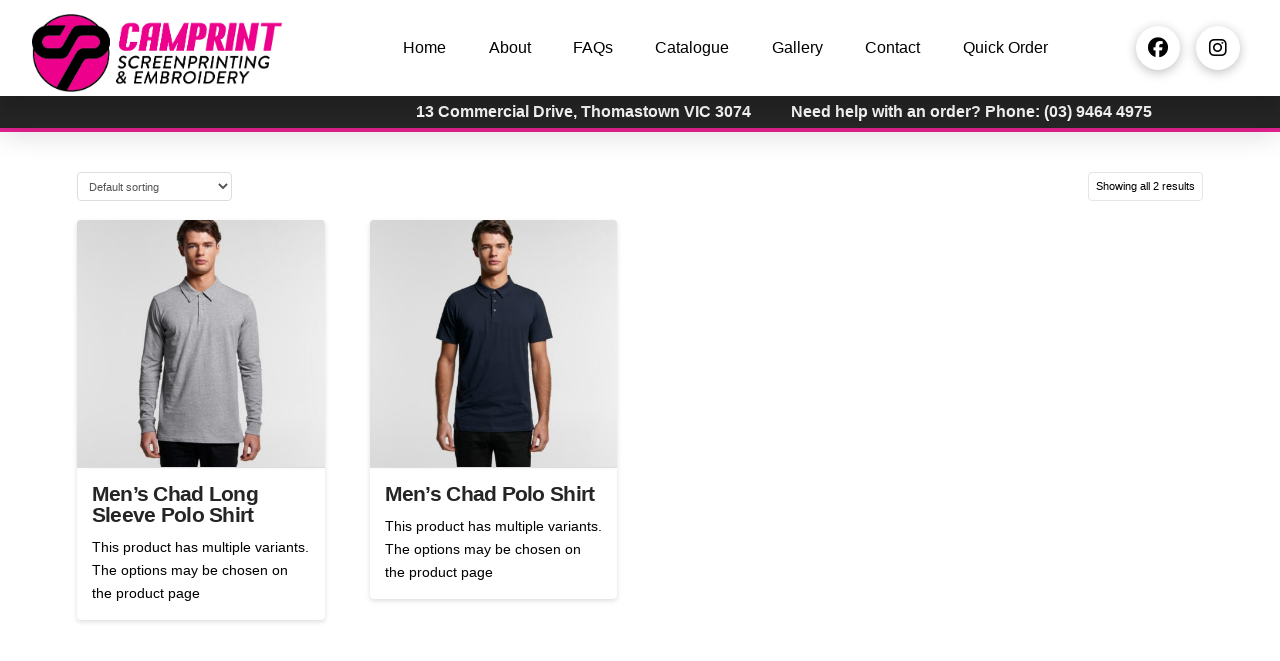

--- FILE ---
content_type: text/html; charset=UTF-8
request_url: https://camprint.com.au/product-category/mens-apparel/mens-polo-shirts/
body_size: 25016
content:
<!DOCTYPE html><html class="no-js" lang="en-AU"><head><script data-no-optimize="1">var litespeed_docref=sessionStorage.getItem("litespeed_docref");litespeed_docref&&(Object.defineProperty(document,"referrer",{get:function(){return litespeed_docref}}),sessionStorage.removeItem("litespeed_docref"));</script> <meta charset="UTF-8"><meta name="viewport" content="width=device-width, initial-scale=1.0"><link rel="pingback" href="https://camprint.com.au/xmlrpc.php"><title>Men&#8217;s Polo Shirts | Camprint</title><meta name='robots' content='max-image-preview:large' /><link rel='dns-prefetch' href='//cdnjs.cloudflare.com' /><link rel='dns-prefetch' href='//use.fontawesome.com' /><link rel="alternate" type="application/rss+xml" title="Camprint &raquo; Feed" href="https://camprint.com.au/feed/" /><link rel="alternate" type="application/rss+xml" title="Camprint &raquo; Comments Feed" href="https://camprint.com.au/comments/feed/" /><link rel="alternate" type="application/rss+xml" title="Camprint &raquo; Men&#039;s Polo Shirts Category Feed" href="https://camprint.com.au/product-category/mens-apparel/mens-polo-shirts/feed/" /><style id='wp-img-auto-sizes-contain-inline-css' type='text/css'>img:is([sizes=auto i],[sizes^="auto," i]){contain-intrinsic-size:3000px 1500px}
/*# sourceURL=wp-img-auto-sizes-contain-inline-css */</style><style id="litespeed-ccss">ul{box-sizing:border-box}:root{--wp--preset--font-size--normal:16px;--wp--preset--font-size--huge:42px}body{--wp--preset--color--black:#000;--wp--preset--color--cyan-bluish-gray:#abb8c3;--wp--preset--color--white:#fff;--wp--preset--color--pale-pink:#f78da7;--wp--preset--color--vivid-red:#cf2e2e;--wp--preset--color--luminous-vivid-orange:#ff6900;--wp--preset--color--luminous-vivid-amber:#fcb900;--wp--preset--color--light-green-cyan:#7bdcb5;--wp--preset--color--vivid-green-cyan:#00d084;--wp--preset--color--pale-cyan-blue:#8ed1fc;--wp--preset--color--vivid-cyan-blue:#0693e3;--wp--preset--color--vivid-purple:#9b51e0;--wp--preset--gradient--vivid-cyan-blue-to-vivid-purple:linear-gradient(135deg,rgba(6,147,227,1) 0%,#9b51e0 100%);--wp--preset--gradient--light-green-cyan-to-vivid-green-cyan:linear-gradient(135deg,#7adcb4 0%,#00d082 100%);--wp--preset--gradient--luminous-vivid-amber-to-luminous-vivid-orange:linear-gradient(135deg,rgba(252,185,0,1) 0%,rgba(255,105,0,1) 100%);--wp--preset--gradient--luminous-vivid-orange-to-vivid-red:linear-gradient(135deg,rgba(255,105,0,1) 0%,#cf2e2e 100%);--wp--preset--gradient--very-light-gray-to-cyan-bluish-gray:linear-gradient(135deg,#eee 0%,#a9b8c3 100%);--wp--preset--gradient--cool-to-warm-spectrum:linear-gradient(135deg,#4aeadc 0%,#9778d1 20%,#cf2aba 40%,#ee2c82 60%,#fb6962 80%,#fef84c 100%);--wp--preset--gradient--blush-light-purple:linear-gradient(135deg,#ffceec 0%,#9896f0 100%);--wp--preset--gradient--blush-bordeaux:linear-gradient(135deg,#fecda5 0%,#fe2d2d 50%,#6b003e 100%);--wp--preset--gradient--luminous-dusk:linear-gradient(135deg,#ffcb70 0%,#c751c0 50%,#4158d0 100%);--wp--preset--gradient--pale-ocean:linear-gradient(135deg,#fff5cb 0%,#b6e3d4 50%,#33a7b5 100%);--wp--preset--gradient--electric-grass:linear-gradient(135deg,#caf880 0%,#71ce7e 100%);--wp--preset--gradient--midnight:linear-gradient(135deg,#020381 0%,#2874fc 100%);--wp--preset--duotone--dark-grayscale:url('#wp-duotone-dark-grayscale');--wp--preset--duotone--grayscale:url('#wp-duotone-grayscale');--wp--preset--duotone--purple-yellow:url('#wp-duotone-purple-yellow');--wp--preset--duotone--blue-red:url('#wp-duotone-blue-red');--wp--preset--duotone--midnight:url('#wp-duotone-midnight');--wp--preset--duotone--magenta-yellow:url('#wp-duotone-magenta-yellow');--wp--preset--duotone--purple-green:url('#wp-duotone-purple-green');--wp--preset--duotone--blue-orange:url('#wp-duotone-blue-orange');--wp--preset--font-size--small:13px;--wp--preset--font-size--medium:20px;--wp--preset--font-size--large:36px;--wp--preset--font-size--x-large:42px;--wp--preset--spacing--20:.44rem;--wp--preset--spacing--30:.67rem;--wp--preset--spacing--40:1rem;--wp--preset--spacing--50:1.5rem;--wp--preset--spacing--60:2.25rem;--wp--preset--spacing--70:3.38rem;--wp--preset--spacing--80:5.06rem}@media only screen and (max-width:768px){:root{--woocommerce:#a46497;--wc-green:#7ad03a;--wc-red:#a00;--wc-orange:#ffba00;--wc-blue:#2ea2cc;--wc-primary:#a46497;--wc-primary-text:#fff;--wc-secondary:#ebe9eb;--wc-secondary-text:#515151;--wc-highlight:#77a464;--wc-highligh-text:#fff;--wc-content-bg:#fff;--wc-subtext:#767676}.woocommerce ul.products[class*=columns-] li.product,.woocommerce-page ul.products[class*=columns-] li.product{width:48%;float:left;clear:both;margin:0 0 2.992em}.woocommerce ul.products[class*=columns-] li.product:nth-child(2n),.woocommerce-page ul.products[class*=columns-] li.product:nth-child(2n){float:right;clear:none!important}}header{display:block}html{-webkit-text-size-adjust:100%;-ms-text-size-adjust:100%}img{max-width:100%;height:auto;vertical-align:middle;border:0;-ms-interpolation-mode:bicubic}button,input{margin:0;font-size:100%;vertical-align:middle}button{-webkit-appearance:button}*,*:before,*:after{box-sizing:border-box}html{overflow-x:hidden}body{margin:0;overflow-x:hidden}a{text-decoration:none}[tabindex="-1"]{outline:0!important}.site:before,.site:after,.x-site:before,.x-site:after{content:" ";display:table;width:0}.site:after,.x-site:after{clear:both}body{line-height:1.7}.x-container.offset{margin:40px auto}.x-root{display:flex}.x-root .site,.x-root .x-site{flex:1 1 auto;position:relative;width:100%;min-width:1px}.x-masthead{position:relative}.x-icon{display:inline-flex!important;flex-flow:row nowrap!important;justify-content:center!important;align-items:center!important;width:auto;height:auto;line-height:inherit;text-align:center}.x-icon:before{display:block!important;position:static!important;top:auto!important;left:auto!important;right:auto!important;bottom:auto!important;width:inherit!important;height:inherit!important;margin:0!important;line-height:inherit!important;text-align:inherit!important}.x-anchor{overflow:hidden;display:inline-flex;flex-flow:column nowrap;justify-content:stretch;position:relative;min-width:1px}.x-anchor-content{overflow:hidden;display:flex;flex:1 0 auto;position:relative;z-index:2;height:100%;border-radius:inherit;transform:translate3d(0,0,0)}.x-anchor-text{flex-shrink:1;min-width:1px;max-width:100%}.x-anchor-text-primary{position:relative;display:block;z-index:3}.x-anchor-sub-indicator{position:relative;display:block;width:auto;height:auto;letter-spacing:0;line-height:1;text-align:center;z-index:2}.x-anchor-sub-indicator:before{display:inherit;width:inherit;height:inherit;line-height:inherit;text-align:inherit}li:not(.menu-item-has-children)>.x-anchor .x-anchor-sub-indicator{display:none;visibility:hidden;speak:never}.x-bar{position:relative}.x-bar,.x-bar-content{display:flex}.x-bar{justify-content:space-between}.x-bar-h{flex-direction:row}.x-bar-content:not(.x-container){flex-grow:1;flex-shrink:0;flex-basis:auto}.x-bar-content{z-index:5}.x-bar,.x-bar-content,.x-bar-container{min-width:1px}.x-bar-outer-spacers:before,.x-bar-outer-spacers:after{content:"";flex-grow:0;flex-shrink:0;display:block;visibility:hidden}.x-bar-h .x-bar-container{height:inherit}.x-bar-container{display:flex;position:relative}.x-graphic{display:inline-flex;flex-flow:row nowrap;justify-content:flex-start;align-items:flex-start;flex-shrink:0;position:relative;letter-spacing:0;line-height:1;z-index:2}.x-graphic-child{position:relative}.x-graphic-icon,.x-graphic-icon.x-icon{display:block}.x-graphic-icon,.x-graphic-icon.x-icon{font-size:1em}.x-image{display:inline-block;line-height:1;vertical-align:middle}@media all and (-ms-high-contrast:none),(-ms-high-contrast:active){.x-image{min-height:0%}}.x-image img{display:block;max-width:100%;height:auto;vertical-align:bottom;border:0;-ms-interpolation-mode:bicubic}.x-menu{margin:0;padding:0;list-style:none}.x-menu,.x-menu li{min-width:1px}.x-menu-layered .x-anchor{display:flex}.x-menu-layered li:before,.x-menu-layered li:after{content:"";display:table}.x-menu-layered li:after{clear:both}.x-menu-inline{display:flex}.x-menu-inline>li{display:flex;flex-direction:inherit;justify-content:inherit;align-items:inherit}.x-menu-layered{overflow:hidden;position:relative}.x-menu-layered .x-anchor{opacity:0;transform:translate(25px,0)}.x-current-layer>li>.x-anchor{opacity:1;transform:translate(0,0)}.x-modal{visibility:hidden;display:flex;flex-flow:column nowrap;justify-content:space-between;align-items:center;position:fixed;top:0;left:0;right:0;bottom:0;opacity:0;z-index:99999999}.x-modal:before,.x-modal:after{content:"";display:block;flex-grow:0;flex-shrink:0;flex-basis:auto}.x-modal-bg{display:block;position:fixed;top:0;left:0;right:0;bottom:0;z-index:-1}.x-modal-close{display:block;position:fixed;width:1em;height:1em;margin:0;border:0;padding:0;line-height:1em;text-align:center;background-color:transparent;opacity:0;transform:scale(0);z-index:3}.x-modal-close span{display:block}.x-modal-close svg{display:block;width:1em;height:1em;margin:auto;font-size:1em;fill:currentColor}.x-modal-close-top{top:0}.x-modal-close-right{right:0}.x-modal-content{flex-grow:0;flex-shrink:0;flex-basis:auto;z-index:2;width:100%;margin:0 auto;transform:translate3d(0,-15px,0)}.x-text{min-width:1px}.x-toggle{display:block;position:relative;transform:translate3d(0,0,0);speak:never}.x-toggle>span{display:block;position:absolute;top:0;left:0;width:100%;height:100%;margin:0 auto;border-radius:inherit;background-color:currentColor}.x-toggle-burger{height:1em}[data-x-toggle-anim]{animation-name:none;animation-duration:.5s;animation-timing-function:cubic-bezier(.86,0,.07,1);animation-delay:0s;animation-iteration-count:infinite;animation-direction:alternate;animation-fill-mode:forwards;animation-play-state:paused}p{margin:0 0 1.313em}h2,h4{margin:1.25em 0 .2em;text-rendering:optimizelegibility}h2{font-size:285.7%;line-height:1.2}h4{margin-top:1.75em;margin-bottom:.5em;line-height:1.4}h4{font-size:171.4%}ul{padding:0;margin:0 0 1.313em 1.655em}form{margin:0 0 1.313em}label,input,button{font-size:100%;line-height:1.7}input,button{font-family:"Lato","Helvetica Neue",Helvetica,Arial,sans-serif}label{display:block;margin-bottom:2px}input::-webkit-input-placeholder{color:#c5c5c5}input::-moz-placeholder{color:#c5c5c5}input:-ms-input-placeholder{color:#c5c5c5}input[type=text]{display:inline-block;height:2.65em;margin-bottom:9px;border:1px solid #ddd;padding:0 .65em;font-size:13px;line-height:normal;color:#555;background-color:#fff;border-radius:4px;box-shadow:inset 0 1px 1px rgba(0,0,0,.075)}input{width:auto}.form-search{position:relative;margin-bottom:0;line-height:1}.form-search:before{content:"";position:absolute;left:12px;bottom:50%;display:block;margin-bottom:-6px;font-size:12px;line-height:1;text-decoration:inherit;text-shadow:none;color:#272727;font-family:"FontAwesome"!important;font-style:normal!important;font-weight:400!important;text-decoration:inherit;text-rendering:auto;-webkit-font-smoothing:antialiased;-moz-osx-font-smoothing:grayscale}.form-search .search-query{width:100%;margin-bottom:0;padding-left:30px}.x-container{margin:0 auto}.x-container:not(.x-row):not(.x-grid):not(.x-div):not(.x-bar-content):not(.x-slide-container-content):before,.x-container:not(.x-row):not(.x-grid):not(.x-div):not(.x-bar-content):not(.x-slide-container-content):after{content:" ";display:table;width:0}.x-container:not(.x-row):not(.x-grid):not(.x-div):not(.x-bar-content):not(.x-slide-container-content):after{clear:both}.x-main{position:relative}.widget{text-shadow:0 1px 0 rgba(255,255,255,.95)}.widget .h-widget:before,.widget .h-widget:after{opacity:.35}.widget a:before,.widget a:after{line-height:1;text-decoration:inherit;opacity:.35;font-family:"FontAwesome"!important;font-style:normal!important;font-weight:400!important;text-decoration:inherit;text-rendering:auto;-webkit-font-smoothing:antialiased;-moz-osx-font-smoothing:grayscale}.widget p:last-child{margin-bottom:0}.h-widget{margin:0 0 .5em;font-size:150%;line-height:1}.visually-hidden{overflow:hidden;position:absolute;width:1px;height:1px;margin:-1px;border:0;padding:0;clip:rect(0 0 0 0)}@media (min-width:1200px){.x-hide-xl{display:none!important}}@media (min-width:979px)and (max-width:1199.98px){.x-hide-lg{display:none!important}}@media (min-width:767px)and (max-width:978.98px){.x-hide-md{display:none!important}}@media (min-width:480px)and (max-width:766.98px){.x-hide-sm{display:none!important}}@media (max-width:479.98px){.x-hide-xs{display:none!important}}.x-colophon .widget{margin-top:3em}[class*=woocommerce] ul.products.columns-4:before,[class*=woocommerce] ul.products.columns-4:after{content:" ";display:table;width:0}[class*=woocommerce] ul.products.columns-4:after{clear:both}[class*=woocommerce] ul.products.columns-4 li.product{width:22%}@media (max-width:978.98px){[class*=woocommerce] ul.products.columns-4 li.product{width:48%}[class*=woocommerce] ul.products.columns-4 li.product.first{clear:none}[class*=woocommerce] ul.products.columns-4 li.product.last{margin-right:4%}[class*=woocommerce] ul.products.columns-4 li.product:nth-child(2n+3){clear:both}[class*=woocommerce] ul.products.columns-4 li.product:nth-child(2n+2){margin-right:0}}@media (max-width:479.98px){[class*=woocommerce] ul.products.columns-4 li.product{width:100%}}.x-cart-notification{display:block;position:fixed;overflow:hidden;top:50%;left:50%;width:8em;height:8em;margin:-4em 0 0 -4em;font-size:28px;line-height:1;text-align:center;z-index:-99999;border-radius:100em;opacity:0;transform:scale(1.25)}.x-cart-notification:before{content:"";display:block;position:absolute;top:0;left:0;right:0;bottom:0;background-color:#000;opacity:.85}.x-cart-notification-icon{width:100%;height:100%;line-height:7.85em}.x-cart-notification-icon>i{font-size:3.85em}.x-cart-notification-icon.loading{color:rgba(255,255,255,.35);opacity:1;transform:translate(0,-100%)}.x-cart-notification-icon.added{position:absolute;top:0;left:0;color:#fff;opacity:0;transform:scale(.5) rotate(-180deg)}[class*=woocommerce] ul.products{clear:both;margin:0 0 -4.5%;list-style:none}[class*=woocommerce] ul.products:before,[class*=woocommerce] ul.products:after{content:" ";display:table;width:0}[class*=woocommerce] ul.products:after{clear:both}[class*=woocommerce] li.product{float:left;overflow:hidden;position:relative;margin:0 4% 4.5% 0;padding:0;background-color:#fff;border-radius:4px;box-shadow:0 .15em .35em 0 rgba(0,0,0,.135)}[class*=woocommerce] li.product.first{clear:both}[class*=woocommerce] li.product.last{margin-right:0}a{color:#252525}.x-main{width:calc(72% - 2.463055%)}input,button{font-family:"Lato",sans-serif}html{font-size:14px}@media (min-width:480px){html{font-size:14px}}@media (min-width:767px){html{font-size:14px}}@media (min-width:979px){html{font-size:14px}}@media (min-width:1200px){html{font-size:14px}}body{font-style:normal;font-weight:400;color:#000;background-color:#fff}h2,h4{font-family:"Lato",sans-serif;font-style:normal;font-weight:700}h2{letter-spacing:-.035em}h4{letter-spacing:-.035em}.x-container.width{width:88%}.x-container.max{max-width:1200px}.x-main.full{float:none;display:block;width:auto}@media (max-width:978.98px){.x-main.full{float:none;display:block;width:auto!important}}body,input,button{font-family:"Lato",sans-serif}h2,h4{color:#252525}.x-cart-notification-icon.loading{color:#545454}.x-cart-notification:before{background-color:#000}.x-cart-notification-icon.added{color:#fff}[data-x-icon-s],[data-x-icon-b]{display:inline-block;font-style:normal;font-weight:400;text-decoration:inherit;text-rendering:auto;-webkit-font-smoothing:antialiased;-moz-osx-font-smoothing:grayscale}[data-x-icon-s]:before,[data-x-icon-b]:before{line-height:1}[data-x-icon-s]{font-family:"FontAwesome"!important;font-weight:900}[data-x-icon-s]:before{content:attr(data-x-icon-s)}[data-x-icon-b]{font-family:"FontAwesomeBrands"!important}[data-x-icon-b]:before{content:attr(data-x-icon-b)}.mk-0.x-bar{height:6em;background-color:#fff;box-shadow:0em 1em 1em 0em rgba(0,0,0,.15);z-index:9999}.mk-0 .x-bar-content{justify-content:center;height:6em}.mk-1.x-bar{border:0;font-size:16px}.mk-1 .x-bar-content{flex-direction:row;align-items:center;flex-grow:0;flex-shrink:1}.mk-1.x-bar-outer-spacers:after,.mk-1.x-bar-outer-spacers:before{flex-basis:2em;width:2em!important;height:2em}.mk-2 .x-bar-content{flex-basis:100%}.mk-3.x-bar{height:2em;background-color:#252525;z-index:9998}.mk-3 .x-bar-content{flex-basis:80%;height:2em}.mk-4.x-bar{box-shadow:0em .15em 2em 0em rgba(0,0,0,.15)}.mk-4 .x-bar-content{justify-content:space-between}.mk-5.x-bar{height:.25em;background-color:#e82392;z-index:9997}.mk-5 .x-bar-content{height:.25em}.mk-6.x-bar-container{flex-direction:row;align-items:center;flex-grow:1;flex-shrink:0;flex-basis:auto;border:0;font-size:1em;z-index:auto}.mk-7.x-bar-container{justify-content:flex-start}.mk-8.x-bar-container{justify-content:flex-end}.mk-9.x-bar-container{justify-content:space-between}.mk-a.x-image{font-size:1em;margin-top:10px;margin-bottom:0;margin-left:0;border:0}.mk-b.x-image{max-width:250px}.mk-c.x-image{margin-right:100px}.mk-c.x-image,.mk-c.x-image img{max-height:150px}.mk-d.x-image{margin-right:0}.mk-d.x-image img{object-position:40% 40%}.mk-e.x-image{max-width:210px}.mk-f{font-size:1em}.mk-g{flex-direction:row;justify-content:space-around;align-items:stretch;align-self:stretch;flex-grow:1;flex-shrink:0;flex-basis:auto}.mk-g>li,.mk-g>li>a{flex-grow:0;flex-shrink:1;flex-basis:auto}.mk-j.x-anchor .x-anchor-content{padding-top:.75em;padding-right:.75em;padding-bottom:.75em;padding-left:.75em}.mk-j.x-anchor .x-anchor-text{margin-top:5px;margin-bottom:5px;margin-left:5px}.mk-j.x-anchor .x-anchor-sub-indicator{margin-top:5px;margin-right:5px;margin-bottom:5px;margin-left:5px;color:rgba(0,0,0,1)}.mk-k.x-anchor{border:0}.mk-k.x-anchor .x-anchor-content{flex-direction:row}.mk-l.x-anchor .x-anchor-text-primary{font-family:inherit;font-size:1em;font-style:normal;line-height:1}.mk-l.x-anchor .x-anchor-sub-indicator{font-size:1em}.mk-m.x-anchor{font-size:1em}.mk-m.x-anchor .x-anchor-content{align-items:center}.mk-n.x-anchor .x-anchor-content{justify-content:center}.mk-p.x-anchor .x-anchor-text{margin-right:5px}.mk-p.x-anchor .x-anchor-text-primary{font-weight:500;color:rgba(0,0,0,1)}.mk-r.x-anchor{width:3em;height:3em;margin-right:0;margin-left:1em}.mk-r.x-anchor .x-toggle{color:rgba(0,0,0,1)}.mk-r.x-anchor .x-toggle-burger{width:10em;margin-top:3em;margin-right:0;margin-bottom:3em;margin-left:0;font-size:2px}.mk-r.x-anchor .x-toggle-burger-bun-t{transform:translate3d(0,calc(3em*-1),0)}.mk-r.x-anchor .x-toggle-burger-bun-b{transform:translate3d(0,3em,0)}.mk-s.x-anchor{margin-top:0;margin-bottom:0}.mk-t.x-anchor{border-top-left-radius:100em;border-top-right-radius:100em;border-bottom-right-radius:100em;border-bottom-left-radius:100em;background-color:rgba(255,255,255,1);box-shadow:0em .15em .65em 0em rgba(0,0,0,.25)}.mk-t.x-anchor .x-graphic{margin-top:5px;margin-right:5px;margin-bottom:5px;margin-left:5px}.mk-u.x-anchor{max-width:18em;margin-right:auto;margin-left:auto;font-size:calc(16px + 3vmin)}.mk-u.x-anchor .x-anchor-content{align-items:baseline;padding-top:.8em;padding-right:1em;padding-bottom:.8em;padding-left:1em}.mk-u.x-anchor .x-anchor-text-primary{font-weight:400;color:rgba(255,255,255,.66)}.mk-u.x-anchor .x-anchor-sub-indicator{width:1em;margin-top:0;margin-right:-1.409em;margin-bottom:0;margin-left:.409em;color:rgba(255,255,255,.66)}.mk-v.x-anchor{width:2.75em;height:2.75em;margin-right:.5em;margin-left:.5em}.mk-v.x-anchor .x-graphic-icon{font-size:1.25em;width:auto;border:0;color:rgba(0,0,0,1)}.mk-y{font-size:16px;padding-top:0;padding-right:calc(1em*2);padding-bottom:0;padding-left:calc(1em*2)}.mk-y:after,.mk-y:before{width:calc(1em*2);height:calc(1em*2)}.mk-y .x-modal-bg{background-color:rgba(0,0,0,.88)}.mk-y .x-modal-close{width:calc(1em*2);height:calc(1em*2);font-size:1em;color:rgba(255,255,255,.5)}.mk-y .x-modal-content{width:80%;height:80px;text-align:justify;border:0}.mk-z.x-text{border:0;font-family:inherit;font-size:1em;font-style:normal;font-weight:600;line-height:1.4;letter-spacing:0em;text-transform:none;color:#fff}.m14-0.x-bar{height:16em;box-shadow:0em .15em 2em 0em rgba(232,35,146,.15)}.m14-0 .x-bar-content{height:16em}.m14-1.x-bar{border:0;font-size:16px;z-index:9999}.m14-1 .x-bar-content{flex-direction:row;align-items:center;flex-grow:0;flex-shrink:1}.m14-1.x-bar-outer-spacers:after,.m14-1.x-bar-outer-spacers:before{flex-basis:2em;width:2em!important;height:2em}.m14-2.x-bar{background-color:#fff}.m14-2 .x-bar-content{flex-basis:75%}.m14-3 .x-bar-content{justify-content:space-between}.m14-4 .x-bar-content{justify-content:center;flex-wrap:wrap;align-content:center}.m14-5.x-bar{height:22em}.m14-5 .x-bar-content{height:22em}.m14-7.x-bar{background-color:#252525;box-shadow:0em .15em 2em 0em rgba(0,0,0,.15)}.m14-7 .x-bar-content{flex-basis:100%}.m14-8.x-bar{height:6em}.m14-8 .x-bar-content{height:6em}.m14-9.x-bar-container{flex-direction:column}.m14-a.x-bar-container{justify-content:center}.m14-b.x-bar-container{align-items:center}.m14-c.x-bar-container{flex-wrap:wrap;align-content:center}.m14-d.x-bar-container{flex-grow:1;flex-shrink:0;border:0;font-size:1em;z-index:auto}.m14-e.x-bar-container{flex-basis:0%}.m14-f.x-bar-container{flex-direction:row}.m14-g.x-bar-container{justify-content:flex-start}.m14-h.x-bar-container{align-items:flex-start}.m14-j{font-size:1rem}.m14-j .widget .h-widget{margin-top:0;margin-right:0;margin-bottom:.5em;margin-left:0}.m14-l{margin-top:2em}.m14-m{margin-right:2em;margin-bottom:2em;margin-left:2em}.m14-n{margin-right:0;margin-bottom:0;margin-left:0}.m14-o.x-text{border:0;font-family:inherit;font-style:normal;font-weight:400;line-height:1.4;letter-spacing:0em;text-align:center;text-transform:none;color:rgba(0,0,0,1)}.m14-o.x-text>:first-child{margin-top:0}.m14-o.x-text>:last-child{margin-bottom:0}.m14-q.x-text{font-size:.8em}.product-category h2{font-size:0px;line-height:normal;margin-top:0}body{overflow:hidden}</style><link rel="preload" data-asynced="1" data-optimized="2" as="style" onload="this.onload=null;this.rel='stylesheet'" href="https://camprint.com.au/wp-content/litespeed/ucss/7ba02dc1cebc5a67204eab99e3ecdab6.css?ver=c0e72" /><script data-optimized="1" type="litespeed/javascript" data-src="https://camprint.com.au/wp-content/plugins/litespeed-cache/assets/js/css_async.min.js"></script> <style id='global-styles-inline-css' type='text/css'>:root{--wp--preset--aspect-ratio--square: 1;--wp--preset--aspect-ratio--4-3: 4/3;--wp--preset--aspect-ratio--3-4: 3/4;--wp--preset--aspect-ratio--3-2: 3/2;--wp--preset--aspect-ratio--2-3: 2/3;--wp--preset--aspect-ratio--16-9: 16/9;--wp--preset--aspect-ratio--9-16: 9/16;--wp--preset--color--black: #000000;--wp--preset--color--cyan-bluish-gray: #abb8c3;--wp--preset--color--white: #ffffff;--wp--preset--color--pale-pink: #f78da7;--wp--preset--color--vivid-red: #cf2e2e;--wp--preset--color--luminous-vivid-orange: #ff6900;--wp--preset--color--luminous-vivid-amber: #fcb900;--wp--preset--color--light-green-cyan: #7bdcb5;--wp--preset--color--vivid-green-cyan: #00d084;--wp--preset--color--pale-cyan-blue: #8ed1fc;--wp--preset--color--vivid-cyan-blue: #0693e3;--wp--preset--color--vivid-purple: #9b51e0;--wp--preset--gradient--vivid-cyan-blue-to-vivid-purple: linear-gradient(135deg,rgb(6,147,227) 0%,rgb(155,81,224) 100%);--wp--preset--gradient--light-green-cyan-to-vivid-green-cyan: linear-gradient(135deg,rgb(122,220,180) 0%,rgb(0,208,130) 100%);--wp--preset--gradient--luminous-vivid-amber-to-luminous-vivid-orange: linear-gradient(135deg,rgb(252,185,0) 0%,rgb(255,105,0) 100%);--wp--preset--gradient--luminous-vivid-orange-to-vivid-red: linear-gradient(135deg,rgb(255,105,0) 0%,rgb(207,46,46) 100%);--wp--preset--gradient--very-light-gray-to-cyan-bluish-gray: linear-gradient(135deg,rgb(238,238,238) 0%,rgb(169,184,195) 100%);--wp--preset--gradient--cool-to-warm-spectrum: linear-gradient(135deg,rgb(74,234,220) 0%,rgb(151,120,209) 20%,rgb(207,42,186) 40%,rgb(238,44,130) 60%,rgb(251,105,98) 80%,rgb(254,248,76) 100%);--wp--preset--gradient--blush-light-purple: linear-gradient(135deg,rgb(255,206,236) 0%,rgb(152,150,240) 100%);--wp--preset--gradient--blush-bordeaux: linear-gradient(135deg,rgb(254,205,165) 0%,rgb(254,45,45) 50%,rgb(107,0,62) 100%);--wp--preset--gradient--luminous-dusk: linear-gradient(135deg,rgb(255,203,112) 0%,rgb(199,81,192) 50%,rgb(65,88,208) 100%);--wp--preset--gradient--pale-ocean: linear-gradient(135deg,rgb(255,245,203) 0%,rgb(182,227,212) 50%,rgb(51,167,181) 100%);--wp--preset--gradient--electric-grass: linear-gradient(135deg,rgb(202,248,128) 0%,rgb(113,206,126) 100%);--wp--preset--gradient--midnight: linear-gradient(135deg,rgb(2,3,129) 0%,rgb(40,116,252) 100%);--wp--preset--font-size--small: 13px;--wp--preset--font-size--medium: 20px;--wp--preset--font-size--large: 36px;--wp--preset--font-size--x-large: 42px;--wp--preset--spacing--20: 0.44rem;--wp--preset--spacing--30: 0.67rem;--wp--preset--spacing--40: 1rem;--wp--preset--spacing--50: 1.5rem;--wp--preset--spacing--60: 2.25rem;--wp--preset--spacing--70: 3.38rem;--wp--preset--spacing--80: 5.06rem;--wp--preset--shadow--natural: 6px 6px 9px rgba(0, 0, 0, 0.2);--wp--preset--shadow--deep: 12px 12px 50px rgba(0, 0, 0, 0.4);--wp--preset--shadow--sharp: 6px 6px 0px rgba(0, 0, 0, 0.2);--wp--preset--shadow--outlined: 6px 6px 0px -3px rgb(255, 255, 255), 6px 6px rgb(0, 0, 0);--wp--preset--shadow--crisp: 6px 6px 0px rgb(0, 0, 0);}:where(.is-layout-flex){gap: 0.5em;}:where(.is-layout-grid){gap: 0.5em;}body .is-layout-flex{display: flex;}.is-layout-flex{flex-wrap: wrap;align-items: center;}.is-layout-flex > :is(*, div){margin: 0;}body .is-layout-grid{display: grid;}.is-layout-grid > :is(*, div){margin: 0;}:where(.wp-block-columns.is-layout-flex){gap: 2em;}:where(.wp-block-columns.is-layout-grid){gap: 2em;}:where(.wp-block-post-template.is-layout-flex){gap: 1.25em;}:where(.wp-block-post-template.is-layout-grid){gap: 1.25em;}.has-black-color{color: var(--wp--preset--color--black) !important;}.has-cyan-bluish-gray-color{color: var(--wp--preset--color--cyan-bluish-gray) !important;}.has-white-color{color: var(--wp--preset--color--white) !important;}.has-pale-pink-color{color: var(--wp--preset--color--pale-pink) !important;}.has-vivid-red-color{color: var(--wp--preset--color--vivid-red) !important;}.has-luminous-vivid-orange-color{color: var(--wp--preset--color--luminous-vivid-orange) !important;}.has-luminous-vivid-amber-color{color: var(--wp--preset--color--luminous-vivid-amber) !important;}.has-light-green-cyan-color{color: var(--wp--preset--color--light-green-cyan) !important;}.has-vivid-green-cyan-color{color: var(--wp--preset--color--vivid-green-cyan) !important;}.has-pale-cyan-blue-color{color: var(--wp--preset--color--pale-cyan-blue) !important;}.has-vivid-cyan-blue-color{color: var(--wp--preset--color--vivid-cyan-blue) !important;}.has-vivid-purple-color{color: var(--wp--preset--color--vivid-purple) !important;}.has-black-background-color{background-color: var(--wp--preset--color--black) !important;}.has-cyan-bluish-gray-background-color{background-color: var(--wp--preset--color--cyan-bluish-gray) !important;}.has-white-background-color{background-color: var(--wp--preset--color--white) !important;}.has-pale-pink-background-color{background-color: var(--wp--preset--color--pale-pink) !important;}.has-vivid-red-background-color{background-color: var(--wp--preset--color--vivid-red) !important;}.has-luminous-vivid-orange-background-color{background-color: var(--wp--preset--color--luminous-vivid-orange) !important;}.has-luminous-vivid-amber-background-color{background-color: var(--wp--preset--color--luminous-vivid-amber) !important;}.has-light-green-cyan-background-color{background-color: var(--wp--preset--color--light-green-cyan) !important;}.has-vivid-green-cyan-background-color{background-color: var(--wp--preset--color--vivid-green-cyan) !important;}.has-pale-cyan-blue-background-color{background-color: var(--wp--preset--color--pale-cyan-blue) !important;}.has-vivid-cyan-blue-background-color{background-color: var(--wp--preset--color--vivid-cyan-blue) !important;}.has-vivid-purple-background-color{background-color: var(--wp--preset--color--vivid-purple) !important;}.has-black-border-color{border-color: var(--wp--preset--color--black) !important;}.has-cyan-bluish-gray-border-color{border-color: var(--wp--preset--color--cyan-bluish-gray) !important;}.has-white-border-color{border-color: var(--wp--preset--color--white) !important;}.has-pale-pink-border-color{border-color: var(--wp--preset--color--pale-pink) !important;}.has-vivid-red-border-color{border-color: var(--wp--preset--color--vivid-red) !important;}.has-luminous-vivid-orange-border-color{border-color: var(--wp--preset--color--luminous-vivid-orange) !important;}.has-luminous-vivid-amber-border-color{border-color: var(--wp--preset--color--luminous-vivid-amber) !important;}.has-light-green-cyan-border-color{border-color: var(--wp--preset--color--light-green-cyan) !important;}.has-vivid-green-cyan-border-color{border-color: var(--wp--preset--color--vivid-green-cyan) !important;}.has-pale-cyan-blue-border-color{border-color: var(--wp--preset--color--pale-cyan-blue) !important;}.has-vivid-cyan-blue-border-color{border-color: var(--wp--preset--color--vivid-cyan-blue) !important;}.has-vivid-purple-border-color{border-color: var(--wp--preset--color--vivid-purple) !important;}.has-vivid-cyan-blue-to-vivid-purple-gradient-background{background: var(--wp--preset--gradient--vivid-cyan-blue-to-vivid-purple) !important;}.has-light-green-cyan-to-vivid-green-cyan-gradient-background{background: var(--wp--preset--gradient--light-green-cyan-to-vivid-green-cyan) !important;}.has-luminous-vivid-amber-to-luminous-vivid-orange-gradient-background{background: var(--wp--preset--gradient--luminous-vivid-amber-to-luminous-vivid-orange) !important;}.has-luminous-vivid-orange-to-vivid-red-gradient-background{background: var(--wp--preset--gradient--luminous-vivid-orange-to-vivid-red) !important;}.has-very-light-gray-to-cyan-bluish-gray-gradient-background{background: var(--wp--preset--gradient--very-light-gray-to-cyan-bluish-gray) !important;}.has-cool-to-warm-spectrum-gradient-background{background: var(--wp--preset--gradient--cool-to-warm-spectrum) !important;}.has-blush-light-purple-gradient-background{background: var(--wp--preset--gradient--blush-light-purple) !important;}.has-blush-bordeaux-gradient-background{background: var(--wp--preset--gradient--blush-bordeaux) !important;}.has-luminous-dusk-gradient-background{background: var(--wp--preset--gradient--luminous-dusk) !important;}.has-pale-ocean-gradient-background{background: var(--wp--preset--gradient--pale-ocean) !important;}.has-electric-grass-gradient-background{background: var(--wp--preset--gradient--electric-grass) !important;}.has-midnight-gradient-background{background: var(--wp--preset--gradient--midnight) !important;}.has-small-font-size{font-size: var(--wp--preset--font-size--small) !important;}.has-medium-font-size{font-size: var(--wp--preset--font-size--medium) !important;}.has-large-font-size{font-size: var(--wp--preset--font-size--large) !important;}.has-x-large-font-size{font-size: var(--wp--preset--font-size--x-large) !important;}
/*# sourceURL=global-styles-inline-css */</style><style id='classic-theme-styles-inline-css' type='text/css'>/*! This file is auto-generated */
.wp-block-button__link{color:#fff;background-color:#32373c;border-radius:9999px;box-shadow:none;text-decoration:none;padding:calc(.667em + 2px) calc(1.333em + 2px);font-size:1.125em}.wp-block-file__button{background:#32373c;color:#fff;text-decoration:none}
/*# sourceURL=/wp-includes/css/classic-themes.min.css */</style><style id='font-awesome-svg-styles-default-inline-css' type='text/css'>.svg-inline--fa {
  display: inline-block;
  height: 1em;
  overflow: visible;
  vertical-align: -.125em;
}
/*# sourceURL=font-awesome-svg-styles-default-inline-css */</style><style id='font-awesome-svg-styles-inline-css' type='text/css'>.wp-block-font-awesome-icon svg::before,
   .wp-rich-text-font-awesome-icon svg::before {content: unset;}
/*# sourceURL=font-awesome-svg-styles-inline-css */</style><style id='woocommerce-inline-inline-css' type='text/css'>.woocommerce form .form-row .required { visibility: visible; }
/*# sourceURL=woocommerce-inline-inline-css */</style><link data-asynced="1" as="style" onload="this.onload=null;this.rel='stylesheet'"  rel='preload' id='photoswipe-css-css' href='https://cdnjs.cloudflare.com/ajax/libs/photoswipe/5.3.6/photoswipe.min.css?ver=5.3.6' type='text/css' media='all' /><link data-asynced="1" as="style" onload="this.onload=null;this.rel='stylesheet'"  rel='preload' id='font-awesome-official-css' href='https://use.fontawesome.com/releases/v5.15.3/css/all.css' type='text/css' media='all' integrity="sha384-SZXxX4whJ79/gErwcOYf+zWLeJdY/qpuqC4cAa9rOGUstPomtqpuNWT9wdPEn2fk" crossorigin="anonymous" /><style id='the-grid-inline-css' type='text/css'>.tolb-holder{background:rgba(0,0,0,0.8)}.tolb-holder .tolb-close,.tolb-holder .tolb-title,.tolb-holder .tolb-counter,.tolb-holder .tolb-next i,.tolb-holder .tolb-prev i{color:#ffffff}.tolb-holder .tolb-load{border-color:rgba(255,255,255,0.2);border-left:3px solid #ffffff}
.to-heart-icon,.to-heart-icon svg,.to-post-like,.to-post-like .to-like-count{position:relative;display:inline-block}.to-post-like{width:auto;cursor:pointer;font-weight:400}.to-heart-icon{float:left;margin:0 4px 0 0}.to-heart-icon svg{overflow:visible;width:15px;height:14px}.to-heart-icon g{-webkit-transform:scale(1);transform:scale(1)}.to-heart-icon path{-webkit-transform:scale(1);transform:scale(1);transition:fill .4s ease,stroke .4s ease}.no-liked .to-heart-icon path{fill:#999;stroke:#999}.empty-heart .to-heart-icon path{fill:transparent!important;stroke:#999}.liked .to-heart-icon path,.to-heart-icon svg:hover path{fill:#ff6863!important;stroke:#ff6863!important}@keyframes heartBeat{0%{transform:scale(1)}20%{transform:scale(.8)}30%{transform:scale(.95)}45%{transform:scale(.75)}50%{transform:scale(.85)}100%{transform:scale(.9)}}@-webkit-keyframes heartBeat{0%,100%,50%{-webkit-transform:scale(1)}20%{-webkit-transform:scale(.8)}30%{-webkit-transform:scale(.95)}45%{-webkit-transform:scale(.75)}}.heart-pulse g{-webkit-animation-name:heartBeat;animation-name:heartBeat;-webkit-animation-duration:1s;animation-duration:1s;-webkit-animation-iteration-count:infinite;animation-iteration-count:infinite;-webkit-transform-origin:50% 50%;transform-origin:50% 50%}.to-post-like a{color:inherit!important;fill:inherit!important;stroke:inherit!important}
/*# sourceURL=the-grid-inline-css */</style><style id='cs-inline-css' type='text/css'>@media (min-width:1200px){.x-hide-xl{display:none !important;}}@media (min-width:979px) and (max-width:1199px){.x-hide-lg{display:none !important;}}@media (min-width:767px) and (max-width:978px){.x-hide-md{display:none !important;}}@media (min-width:480px) and (max-width:766px){.x-hide-sm{display:none !important;}}@media (max-width:479px){.x-hide-xs{display:none !important;}} a,h1 a:hover,h2 a:hover,h3 a:hover,h4 a:hover,h5 a:hover,h6 a:hover,.x-breadcrumb-wrap a:hover,.widget ul li a:hover,.widget ol li a:hover,.widget.widget_text ul li a,.widget.widget_text ol li a,.widget_nav_menu .current-menu-item > a,.x-accordion-heading .x-accordion-toggle:hover,.x-comment-author a:hover,.x-comment-time:hover,.x-recent-posts a:hover .h-recent-posts{color:rgb(37,37,37);}a:hover,.widget.widget_text ul li a:hover,.widget.widget_text ol li a:hover,.x-twitter-widget ul li a:hover{color:#E82392;}.woocommerce .price > .amount,.woocommerce .price > ins > .amount,.woocommerce .star-rating:before,.woocommerce .star-rating span:before,.woocommerce li.product .entry-header h3 a:hover{color:rgb(37,37,37);}.rev_slider_wrapper,a.x-img-thumbnail:hover,.x-slider-container.below,.page-template-template-blank-3-php .x-slider-container.above,.page-template-template-blank-6-php .x-slider-container.above{border-color:rgb(37,37,37);}.entry-thumb:before,.x-pagination span.current,.woocommerce-pagination span[aria-current],.flex-direction-nav a,.flex-control-nav a:hover,.flex-control-nav a.flex-active,.mejs-time-current,.x-dropcap,.x-skill-bar .bar,.x-pricing-column.featured h2,.h-comments-title small,.x-entry-share .x-share:hover,.x-highlight,.x-recent-posts .x-recent-posts-img:after{background-color:rgb(37,37,37);}.woocommerce .onsale,.widget_price_filter .ui-slider .ui-slider-range{background-color:rgb(37,37,37);}.x-nav-tabs > .active > a,.x-nav-tabs > .active > a:hover{box-shadow:inset 0 3px 0 0 rgb(37,37,37);}.x-main{width:calc(72% - 2.463055%);}.x-sidebar{width:calc(100% - 2.463055% - 72%);}.x-comment-author,.x-comment-time,.comment-form-author label,.comment-form-email label,.comment-form-url label,.comment-form-rating label,.comment-form-comment label,.widget_calendar #wp-calendar caption,.widget.widget_rss li .rsswidget{font-family:"Lato",sans-serif;font-weight:700;}.p-landmark-sub,.p-meta,input,button,select,textarea{font-family:"Lato",sans-serif;}.widget ul li a,.widget ol li a,.x-comment-time{color:rgb(0,0,0);}.woocommerce .price > .from,.woocommerce .price > del,.woocommerce p.stars span a:after{color:rgb(0,0,0);}.widget_text ol li a,.widget_text ul li a{color:rgb(37,37,37);}.widget_text ol li a:hover,.widget_text ul li a:hover{color:#E82392;}.comment-form-author label,.comment-form-email label,.comment-form-url label,.comment-form-rating label,.comment-form-comment label,.widget_calendar #wp-calendar th,.p-landmark-sub strong,.widget_tag_cloud .tagcloud a:hover,.widget_tag_cloud .tagcloud a:active,.entry-footer a:hover,.entry-footer a:active,.x-breadcrumbs .current,.x-comment-author,.x-comment-author a{color:rgb(37,37,37);}.widget_calendar #wp-calendar th{border-color:rgb(37,37,37);}.h-feature-headline span i{background-color:rgb(37,37,37);}@media (max-width:978.98px){}html{font-size:14px;}@media (min-width:479px){html{font-size:14px;}}@media (min-width:766px){html{font-size:14px;}}@media (min-width:978px){html{font-size:14px;}}@media (min-width:1199px){html{font-size:14px;}}body{font-style:normal;font-weight:400;color:rgb(0,0,0);background-color:rgb(255,255,255);}.w-b{font-weight:400 !important;}h1,h2,h3,h4,h5,h6,.h1,.h2,.h3,.h4,.h5,.h6,.x-text-headline{font-family:"Lato",sans-serif;font-style:normal;font-weight:700;}h1,.h1{letter-spacing:-0.035em;}h2,.h2{letter-spacing:-0.035em;}h3,.h3{letter-spacing:-0.035em;}h4,.h4{letter-spacing:-0.035em;}h5,.h5{letter-spacing:-0.035em;}h6,.h6{letter-spacing:-0.035em;}.w-h{font-weight:700 !important;}.x-container.width{width:88%;}.x-container.max{max-width:1200px;}.x-bar-content.x-container.width{flex-basis:88%;}.x-main.full{float:none;clear:both;display:block;width:auto;}@media (max-width:978.98px){.x-main.full,.x-main.left,.x-main.right,.x-sidebar.left,.x-sidebar.right{float:none;display:block;width:auto !important;}}.entry-header,.entry-content{font-size:1rem;}body,input,button,select,textarea{font-family:"Lato",sans-serif;}h1,h2,h3,h4,h5,h6,.h1,.h2,.h3,.h4,.h5,.h6,h1 a,h2 a,h3 a,h4 a,h5 a,h6 a,.h1 a,.h2 a,.h3 a,.h4 a,.h5 a,.h6 a,blockquote{color:rgb(37,37,37);}.cfc-h-tx{color:rgb(37,37,37) !important;}.cfc-h-bd{border-color:rgb(37,37,37) !important;}.cfc-h-bg{background-color:rgb(37,37,37) !important;}.cfc-b-tx{color:rgb(0,0,0) !important;}.cfc-b-bd{border-color:rgb(0,0,0) !important;}.cfc-b-bg{background-color:rgb(0,0,0) !important;}.x-btn,.button,[type="submit"]{color:#E82392;border-color:transparent;background-color:rgb(37,37,37);text-shadow:0 0.075em 0.075em rgba(0,0,0,0.5);border-radius:0.25em;padding:0.579em 1.105em 0.842em;font-size:19px;}.x-btn:hover,.button:hover,[type="submit"]:hover{color:#E82392;border-color:transparent;background-color:rgb(37,37,37);text-shadow:0 0.075em 0.075em rgba(0,0,0,0.5);}.x-btn.x-btn-real,.x-btn.x-btn-real:hover{margin-bottom:0.25em;text-shadow:0 0.075em 0.075em rgba(0,0,0,0.65);}.x-btn.x-btn-real{box-shadow:0 0.25em 0 0 transparent,0 4px 9px rgba(0,0,0,0.75);}.x-btn.x-btn-real:hover{box-shadow:0 0.25em 0 0 transparent,0 4px 9px rgba(0,0,0,0.75);}.x-btn.x-btn-flat,.x-btn.x-btn-flat:hover{margin-bottom:0;text-shadow:0 0.075em 0.075em rgba(0,0,0,0.65);box-shadow:none;}.x-btn.x-btn-transparent,.x-btn.x-btn-transparent:hover{margin-bottom:0;border-width:3px;text-shadow:none;text-transform:uppercase;background-color:transparent;box-shadow:none;}.x-cart-notification-icon.loading{color:#545454;}.x-cart-notification:before{background-color:#000000;}.x-cart-notification-icon.added{color:#ffffff;}.x-cart-notification.added:before{background-color:#46a546;}.woocommerce-MyAccount-navigation-link a{color:rgb(0,0,0);}.woocommerce-MyAccount-navigation-link a:hover,.woocommerce-MyAccount-navigation-link.is-active a{color:rgb(37,37,37);}.cart_item .product-remove a{color:rgb(0,0,0);}.cart_item .product-remove a:hover{color:rgb(37,37,37);}.cart_item .product-name a{color:rgb(37,37,37);}.cart_item .product-name a:hover{color:rgb(37,37,37);}.woocommerce p.stars span a{background-color:rgb(37,37,37);}.bg .mejs-container,.x-video .mejs-container{position:unset !important;} @font-face{font-family:'FontAwesomePro';font-style:normal;font-weight:900;font-display:block;src:url('https://camprint.com.au/wp-content/themes/pro/cornerstone/assets/fonts/fa-solid-900.woff2?ver=6.7.2') format('woff2'),url('https://camprint.com.au/wp-content/themes/pro/cornerstone/assets/fonts/fa-solid-900.ttf?ver=6.7.2') format('truetype');}[data-x-fa-pro-icon]{font-family:"FontAwesomePro" !important;}[data-x-fa-pro-icon]:before{content:attr(data-x-fa-pro-icon);}[data-x-icon],[data-x-icon-o],[data-x-icon-l],[data-x-icon-s],[data-x-icon-b],[data-x-icon-sr],[data-x-icon-ss],[data-x-icon-sl],[data-x-fa-pro-icon],[class*="cs-fa-"]{display:inline-flex;font-style:normal;font-weight:400;text-decoration:inherit;text-rendering:auto;-webkit-font-smoothing:antialiased;-moz-osx-font-smoothing:grayscale;}[data-x-icon].left,[data-x-icon-o].left,[data-x-icon-l].left,[data-x-icon-s].left,[data-x-icon-b].left,[data-x-icon-sr].left,[data-x-icon-ss].left,[data-x-icon-sl].left,[data-x-fa-pro-icon].left,[class*="cs-fa-"].left{margin-right:0.5em;}[data-x-icon].right,[data-x-icon-o].right,[data-x-icon-l].right,[data-x-icon-s].right,[data-x-icon-b].right,[data-x-icon-sr].right,[data-x-icon-ss].right,[data-x-icon-sl].right,[data-x-fa-pro-icon].right,[class*="cs-fa-"].right{margin-left:0.5em;}[data-x-icon]:before,[data-x-icon-o]:before,[data-x-icon-l]:before,[data-x-icon-s]:before,[data-x-icon-b]:before,[data-x-icon-sr]:before,[data-x-icon-ss]:before,[data-x-icon-sl]:before,[data-x-fa-pro-icon]:before,[class*="cs-fa-"]:before{line-height:1;}@font-face{font-family:'FontAwesome';font-style:normal;font-weight:900;font-display:block;src:url('https://camprint.com.au/wp-content/themes/pro/cornerstone/assets/fonts/fa-solid-900.woff2?ver=6.7.2') format('woff2'),url('https://camprint.com.au/wp-content/themes/pro/cornerstone/assets/fonts/fa-solid-900.ttf?ver=6.7.2') format('truetype');}[data-x-icon],[data-x-icon-s],[data-x-icon][class*="cs-fa-"]{font-family:"FontAwesome" !important;font-weight:900;}[data-x-icon]:before,[data-x-icon][class*="cs-fa-"]:before{content:attr(data-x-icon);}[data-x-icon-s]:before{content:attr(data-x-icon-s);}@font-face{font-family:'FontAwesomeRegular';font-style:normal;font-weight:400;font-display:block;src:url('https://camprint.com.au/wp-content/themes/pro/cornerstone/assets/fonts/fa-regular-400.woff2?ver=6.7.2') format('woff2'),url('https://camprint.com.au/wp-content/themes/pro/cornerstone/assets/fonts/fa-regular-400.ttf?ver=6.7.2') format('truetype');}@font-face{font-family:'FontAwesomePro';font-style:normal;font-weight:400;font-display:block;src:url('https://camprint.com.au/wp-content/themes/pro/cornerstone/assets/fonts/fa-regular-400.woff2?ver=6.7.2') format('woff2'),url('https://camprint.com.au/wp-content/themes/pro/cornerstone/assets/fonts/fa-regular-400.ttf?ver=6.7.2') format('truetype');}[data-x-icon-o]{font-family:"FontAwesomeRegular" !important;}[data-x-icon-o]:before{content:attr(data-x-icon-o);}@font-face{font-family:'FontAwesomeLight';font-style:normal;font-weight:300;font-display:block;src:url('https://camprint.com.au/wp-content/themes/pro/cornerstone/assets/fonts/fa-light-300.woff2?ver=6.7.2') format('woff2'),url('https://camprint.com.au/wp-content/themes/pro/cornerstone/assets/fonts/fa-light-300.ttf?ver=6.7.2') format('truetype');}@font-face{font-family:'FontAwesomePro';font-style:normal;font-weight:300;font-display:block;src:url('https://camprint.com.au/wp-content/themes/pro/cornerstone/assets/fonts/fa-light-300.woff2?ver=6.7.2') format('woff2'),url('https://camprint.com.au/wp-content/themes/pro/cornerstone/assets/fonts/fa-light-300.ttf?ver=6.7.2') format('truetype');}[data-x-icon-l]{font-family:"FontAwesomeLight" !important;font-weight:300;}[data-x-icon-l]:before{content:attr(data-x-icon-l);}@font-face{font-family:'FontAwesomeBrands';font-style:normal;font-weight:normal;font-display:block;src:url('https://camprint.com.au/wp-content/themes/pro/cornerstone/assets/fonts/fa-brands-400.woff2?ver=6.7.2') format('woff2'),url('https://camprint.com.au/wp-content/themes/pro/cornerstone/assets/fonts/fa-brands-400.ttf?ver=6.7.2') format('truetype');}[data-x-icon-b]{font-family:"FontAwesomeBrands" !important;}[data-x-icon-b]:before{content:attr(data-x-icon-b);}.woocommerce .button.product_type_simple:before,.woocommerce .button.product_type_variable:before,.woocommerce .button.single_add_to_cart_button:before{font-family:"FontAwesome" !important;font-weight:900;}.widget.widget_rss li .rsswidget:before{content:"\f35d";padding-right:0.4em;font-family:"FontAwesome";} .mk-0.x-bar{height:6em;background-color:#ffffff;box-shadow:0em 1em 1em 0em rgba(0,0,0,0.15);z-index:9999;}.mk-0 .x-bar-content{justify-content:center;height:6em;}.mk-0.x-bar-space{height:6em;}.mk-1.x-bar{border-top-width:0;border-right-width:0;border-bottom-width:0;border-left-width:0;font-size:16px;}.mk-1 .x-bar-content{display:flex;flex-direction:row;align-items:center;flex-grow:0;flex-shrink:1;}.mk-1.x-bar-outer-spacers:after,.mk-1.x-bar-outer-spacers:before{flex-basis:2em;width:2em!important;height:2em;}.mk-1.x-bar-space{font-size:16px;}.mk-2 .x-bar-content{flex-basis:100%;}.mk-3.x-bar{height:2em;background-color:rgb(37,37,37);z-index:9998;}.mk-3 .x-bar-content{flex-basis:80%;height:2em;}.mk-3.x-bar-space{height:2em;}.mk-4.x-bar{box-shadow:0em 0.15em 2em 0em rgba(0,0,0,0.15);}.mk-4 .x-bar-content{justify-content:space-between;}.mk-5.x-bar{height:.25em;background-color:#E82392;z-index:9997;}.mk-5 .x-bar-content{height:.25em;}.mk-5.x-bar-space{height:.25em;}.mk-6.x-bar-container{display:flex;flex-direction:row;align-items:center;flex-grow:1;flex-shrink:0;flex-basis:auto;border-top-width:0;border-right-width:0;border-bottom-width:0;border-left-width:0;font-size:1em;z-index:auto;}.mk-7.x-bar-container{justify-content:flex-start;}.mk-8.x-bar-container{justify-content:flex-end;}.mk-9.x-bar-container{justify-content:space-between;}.mk-a.x-image{font-size:1em;margin-top:10px;margin-bottom:0px;margin-left:0px;border-top-width:0;border-right-width:0;border-bottom-width:0;border-left-width:0;}.mk-a.x-image img{aspect-ratio:auto;}.mk-b.x-image{max-width:250px;}.mk-c.x-image{margin-right:100px;}.mk-c.x-image,.mk-c.x-image img{max-height:150px;}.mk-d.x-image{margin-right:0px;}.mk-d.x-image img{object-position:40% 40%;}.mk-e.x-image{max-width:210px;}.mk-f{font-size:1em;}.mk-g{display:flex;flex-direction:row;justify-content:space-around;align-items:stretch;align-self:stretch;flex-grow:1;flex-shrink:0;flex-basis:auto;}.mk-g > li,.mk-g > li > a{flex-grow:0;flex-shrink:1;flex-basis:auto;}.mk-h,.mk-h .x-anchor{transition-duration:300ms;transition-timing-function:cubic-bezier(0.400,0.000,0.200,1.000);}.mk-i .x-dropdown {width:14em;font-size:16px;border-top-width:0;border-right-width:0;border-bottom-width:0;border-left-width:0;background-color:rgb(37,37,37);box-shadow:0em 0.15em 2em 0em rgba(0,0,0,0.15);transition-duration:500ms,500ms,0s;transition-timing-function:cubic-bezier(0.400,0.000,0.200,1.000);}.mk-i .x-dropdown:not(.x-active) {transition-delay:0s,0s,500ms;}.mk-j.x-anchor .x-anchor-content {padding-top:0.75em;padding-right:0.75em;padding-bottom:0.75em;padding-left:0.75em;}.mk-j.x-anchor .x-anchor-text {margin-top:5px;margin-bottom:5px;margin-left:5px;}.mk-j.x-anchor .x-anchor-sub-indicator {margin-top:5px;margin-right:5px;margin-bottom:5px;margin-left:5px;color:rgba(0,0,0,1);}.mk-k.x-anchor {border-top-width:0;border-right-width:0;border-bottom-width:0;border-left-width:0;}.mk-k.x-anchor .x-anchor-content {display:flex;flex-direction:row;}.mk-l.x-anchor .x-anchor-text-primary {font-family:inherit;font-size:1em;font-style:normal;line-height:1;}.mk-l.x-anchor .x-anchor-sub-indicator {font-size:1em;}.mk-m.x-anchor {font-size:1em;}.mk-m.x-anchor .x-anchor-content {align-items:center;}.mk-n.x-anchor .x-anchor-content {justify-content:center;}.mk-p.x-anchor .x-anchor-text {margin-right:5px;}.mk-p.x-anchor .x-anchor-text-primary {font-weight:500;color:rgba(0,0,0,1);}.mk-p.x-anchor:hover .x-anchor-text-primary,.mk-p.x-anchor[class*="active"] .x-anchor-text-primary,[data-x-effect-provider*="colors"]:hover .mk-p.x-anchor .x-anchor-text-primary {color:#E82392;}.mk-p.x-anchor:hover .x-anchor-sub-indicator,.mk-p.x-anchor[class*="active"] .x-anchor-sub-indicator,[data-x-effect-provider*="colors"]:hover .mk-p.x-anchor .x-anchor-sub-indicator {color:#E82392;}.mk-q.x-anchor .x-anchor-content {justify-content:flex-start;}.mk-q.x-anchor .x-anchor-text {margin-right:auto;}.mk-q.x-anchor .x-anchor-text-primary {font-weight:600;color:rgb(255,255,255);}.mk-q.x-anchor:hover .x-anchor-text-primary,.mk-q.x-anchor[class*="active"] .x-anchor-text-primary,[data-x-effect-provider*="colors"]:hover .mk-q.x-anchor .x-anchor-text-primary {color:rgba(255,255,255,0.5);}.mk-q.x-anchor:hover .x-anchor-sub-indicator,.mk-q.x-anchor[class*="active"] .x-anchor-sub-indicator,[data-x-effect-provider*="colors"]:hover .mk-q.x-anchor .x-anchor-sub-indicator {color:rgba(0,0,0,0.5);}.mk-r.x-anchor {width:3em;height:3em;margin-right:0em;margin-left:1em;}.mk-r.x-anchor:hover .x-graphic-icon,.mk-r.x-anchor[class*="active"] .x-graphic-icon,[data-x-effect-provider*="colors"]:hover .mk-r.x-anchor .x-graphic-icon {color:rgba(0,0,0,0.5);}.mk-r.x-anchor .x-toggle {color:rgba(0,0,0,1);}.mk-r.x-anchor:hover .x-toggle,.mk-r.x-anchor[class*="active"] .x-toggle,[data-x-effect-provider*="colors"]:hover .mk-r.x-anchor .x-toggle {color:rgba(0,0,0,0.5);}.mk-r.x-anchor .x-toggle-burger {width:10em;margin-top:3em;margin-right:0;margin-bottom:3em;margin-left:0;font-size:2px;}.mk-r.x-anchor .x-toggle-burger-bun-t {transform:translate3d(0,calc(3em * -1),0);}.mk-r.x-anchor .x-toggle-burger-bun-b {transform:translate3d(0,3em,0);}.mk-s.x-anchor {margin-top:0em;margin-bottom:0em;}.mk-t.x-anchor {border-top-left-radius:100em;border-top-right-radius:100em;border-bottom-right-radius:100em;border-bottom-left-radius:100em;background-color:rgba(255,255,255,1);box-shadow:0em 0.15em 0.65em 0em rgba(0,0,0,0.25);}.mk-t.x-anchor .x-graphic {margin-top:5px;margin-right:5px;margin-bottom:5px;margin-left:5px;}.mk-t.x-anchor .x-graphic-icon {font-size:1.25em;width:auto;color:rgba(0,0,0,1);border-top-width:0;border-right-width:0;border-bottom-width:0;border-left-width:0;}.mk-u.x-anchor {max-width:18em;margin-right:auto;margin-left:auto;font-size:calc(16px + 3vmin);}.mk-u.x-anchor .x-anchor-content {align-items:baseline;padding-top:0.8em;padding-right:1em;padding-bottom:0.8em;padding-left:1em;}.mk-u.x-anchor .x-anchor-text-primary {font-weight:inherit;color:rgba(255,255,255,0.66);}.mk-u.x-anchor:hover .x-anchor-text-primary,.mk-u.x-anchor[class*="active"] .x-anchor-text-primary,[data-x-effect-provider*="colors"]:hover .mk-u.x-anchor .x-anchor-text-primary {color:rgb(255,255,255);}.mk-u.x-anchor .x-anchor-sub-indicator {width:1em;margin-top:0em;margin-right:-1.409em;margin-bottom:0em;margin-left:0.409em;color:rgba(255,255,255,0.66);}.mk-u.x-anchor:hover .x-anchor-sub-indicator,.mk-u.x-anchor[class*="active"] .x-anchor-sub-indicator,[data-x-effect-provider*="colors"]:hover .mk-u.x-anchor .x-anchor-sub-indicator {color:rgb(255,255,255);}.mk-u.x-anchor,.mk-u.x-anchor :not([data-x-particle]) {transition-duration:222ms;}.mk-v.x-anchor {width:2.75em;height:2.75em;margin-right:.5em;margin-left:.5em;}.mk-w.x-anchor:hover .x-graphic-icon,.mk-w.x-anchor[class*="active"] .x-graphic-icon,[data-x-effect-provider*="colors"]:hover .mk-w.x-anchor .x-graphic-icon {color:#3b5998;}.mk-x.x-anchor:hover .x-graphic-icon,.mk-x.x-anchor[class*="active"] .x-graphic-icon,[data-x-effect-provider*="colors"]:hover .mk-x.x-anchor .x-graphic-icon {color:rgb(213,2,67);}.mk-y{transition-duration:500ms,0s;transition-timing-function:cubic-bezier(0.400,0.000,0.200,1.000);}.mk-y .x-modal-content-scroll-area{font-size:16px;padding-top:0;padding-right:calc(1em * 2);padding-bottom:0;padding-left:calc(1em * 2);}.mk-y:not(.x-active){transition-delay:0s,500ms;}.mk-y .x-modal-bg{background-color:rgba(0,0,0,0.88);}.mk-y .x-modal-close{width:calc(1em * 2);height:calc(1em * 2);font-size:1em;color:rgba(255,255,255,0.5);}.mk-y .x-modal-close:focus,.mk-y .x-modal-close:hover{color:rgba(255,255,255,1);}.mk-y .x-modal-content{width:80%;height:80px;text-align:justify;border-top-width:0;border-right-width:0;border-bottom-width:0;border-left-width:0;transition-duration:500ms;transition-timing-function:cubic-bezier(0.400,0.000,0.200,1.000);}.mk-z.x-text{border-top-width:0;border-right-width:0;border-bottom-width:0;border-left-width:0;font-family:inherit;font-size:1em;font-style:normal;font-weight:600;line-height:1.4;letter-spacing:0em;text-transform:none;color:rgb(255,255,255);}.mk-z.x-text > :first-child{margin-top:0;}.mk-z.x-text > :last-child{margin-bottom:0;}  .m14-0.x-bar{height:23em;}.m14-0 .x-bar-content{height:23em;}.m14-1.x-bar{border-top-width:0;border-right-width:0;border-bottom-width:0;border-left-width:0;font-size:16px;z-index:9999;}.m14-1 .x-bar-content{display:flex;flex-direction:row;align-items:center;flex-grow:0;flex-shrink:1;}.m14-1.x-bar-outer-spacers:after,.m14-1.x-bar-outer-spacers:before{flex-basis:2em;width:2em!important;height:2em;}.m14-1.x-bar-space{font-size:16px;}.m14-2.x-bar{background-color:#ffffff;}.m14-2 .x-bar-content{flex-basis:75%;}.m14-3.x-bar{box-shadow:0em 0.15em 2em 0em rgba(232,35,146,0.15);}.m14-4 .x-bar-content{justify-content:space-between;}.m14-5.x-bar{height:16em;}.m14-5 .x-bar-content{height:16em;}.m14-6 .x-bar-content{justify-content:center;flex-wrap:wrap;align-content:center;}.m14-7.x-bar{height:22em;}.m14-7 .x-bar-content{height:22em;}.m14-8.x-bar{height:1.5em;}.m14-8 .x-bar-content{height:1.5em;}.m14-9.x-bar{background-color:rgb(37,37,37);box-shadow:0em 0.15em 2em 0em rgba(0,0,0,0.15);}.m14-9 .x-bar-content{flex-basis:100%;}.m14-a.x-bar{height:6em;}.m14-a .x-bar-content{height:6em;}.m14-b.x-bar-container{display:flex;flex-grow:1;flex-shrink:0;border-top-width:0;border-right-width:0;border-bottom-width:0;border-left-width:0;font-size:1em;z-index:auto;}.m14-c.x-bar-container{flex-direction:column;}.m14-d.x-bar-container{justify-content:center;}.m14-e.x-bar-container{align-items:center;}.m14-f.x-bar-container{flex-wrap:wrap;align-content:center;}.m14-g.x-bar-container{flex-basis:0%;}.m14-h.x-bar-container{flex-direction:row;}.m14-i.x-bar-container{justify-content:flex-start;}.m14-j.x-bar-container{align-items:flex-start;}.m14-k.x-bar-container{flex-basis:auto;}.m14-l{font-size:1rem;}.m14-l .widget:not(:first-child){margin-top:2.5rem;margin-right:0;margin-bottom:0;margin-left:0;}.m14-l .widget .h-widget{margin-top:0;margin-right:0;margin-bottom:0.5em;margin-left:0;}.m14-n{margin-top:2em;}.m14-o{margin-right:2em;margin-bottom:2em;margin-left:2em;}.m14-p{margin-right:0em;margin-bottom:0em;margin-left:0em;}.m14-q.x-text{border-top-width:0;border-right-width:0;border-bottom-width:0;border-left-width:0;font-family:inherit;font-style:normal;font-weight:inherit;line-height:1.4;letter-spacing:0em;text-align:center;text-transform:none;color:rgba(0,0,0,1);}.m14-q.x-text > :first-child{margin-top:0;}.m14-q.x-text > :last-child{margin-bottom:0;}.m14-r.x-text{font-size:0.8em;}.m14-s.x-text{font-size:.8em;} .stock.out-of-stock {display:none !important;}.product-category h2{font-size:0px;line-height:normal;margin-top:0px;}.wpcf7-response-output{display:none;}body{overflow:hidden;}
/*# sourceURL=cs-inline-css */</style><link data-asynced="1" as="style" onload="this.onload=null;this.rel='stylesheet'"  rel='preload' id='font-awesome-official-v4shim-css' href='https://use.fontawesome.com/releases/v5.15.3/css/v4-shims.css' type='text/css' media='all' integrity="sha384-C2B+KlPW+WkR0Ld9loR1x3cXp7asA0iGVodhCoJ4hwrWm/d9qKS59BGisq+2Y0/D" crossorigin="anonymous" /><style id='font-awesome-official-v4shim-inline-css' type='text/css'>@font-face {
font-family: "FontAwesome";
font-display: block;
src: url("https://use.fontawesome.com/releases/v5.15.3/webfonts/fa-brands-400.eot"),
		url("https://use.fontawesome.com/releases/v5.15.3/webfonts/fa-brands-400.eot?#iefix") format("embedded-opentype"),
		url("https://use.fontawesome.com/releases/v5.15.3/webfonts/fa-brands-400.woff2") format("woff2"),
		url("https://use.fontawesome.com/releases/v5.15.3/webfonts/fa-brands-400.woff") format("woff"),
		url("https://use.fontawesome.com/releases/v5.15.3/webfonts/fa-brands-400.ttf") format("truetype"),
		url("https://use.fontawesome.com/releases/v5.15.3/webfonts/fa-brands-400.svg#fontawesome") format("svg");
}

@font-face {
font-family: "FontAwesome";
font-display: block;
src: url("https://use.fontawesome.com/releases/v5.15.3/webfonts/fa-solid-900.eot"),
		url("https://use.fontawesome.com/releases/v5.15.3/webfonts/fa-solid-900.eot?#iefix") format("embedded-opentype"),
		url("https://use.fontawesome.com/releases/v5.15.3/webfonts/fa-solid-900.woff2") format("woff2"),
		url("https://use.fontawesome.com/releases/v5.15.3/webfonts/fa-solid-900.woff") format("woff"),
		url("https://use.fontawesome.com/releases/v5.15.3/webfonts/fa-solid-900.ttf") format("truetype"),
		url("https://use.fontawesome.com/releases/v5.15.3/webfonts/fa-solid-900.svg#fontawesome") format("svg");
}

@font-face {
font-family: "FontAwesome";
font-display: block;
src: url("https://use.fontawesome.com/releases/v5.15.3/webfonts/fa-regular-400.eot"),
		url("https://use.fontawesome.com/releases/v5.15.3/webfonts/fa-regular-400.eot?#iefix") format("embedded-opentype"),
		url("https://use.fontawesome.com/releases/v5.15.3/webfonts/fa-regular-400.woff2") format("woff2"),
		url("https://use.fontawesome.com/releases/v5.15.3/webfonts/fa-regular-400.woff") format("woff"),
		url("https://use.fontawesome.com/releases/v5.15.3/webfonts/fa-regular-400.ttf") format("truetype"),
		url("https://use.fontawesome.com/releases/v5.15.3/webfonts/fa-regular-400.svg#fontawesome") format("svg");
unicode-range: U+F004-F005,U+F007,U+F017,U+F022,U+F024,U+F02E,U+F03E,U+F044,U+F057-F059,U+F06E,U+F070,U+F075,U+F07B-F07C,U+F080,U+F086,U+F089,U+F094,U+F09D,U+F0A0,U+F0A4-F0A7,U+F0C5,U+F0C7-F0C8,U+F0E0,U+F0EB,U+F0F3,U+F0F8,U+F0FE,U+F111,U+F118-F11A,U+F11C,U+F133,U+F144,U+F146,U+F14A,U+F14D-F14E,U+F150-F152,U+F15B-F15C,U+F164-F165,U+F185-F186,U+F191-F192,U+F1AD,U+F1C1-F1C9,U+F1CD,U+F1D8,U+F1E3,U+F1EA,U+F1F6,U+F1F9,U+F20A,U+F247-F249,U+F24D,U+F254-F25B,U+F25D,U+F267,U+F271-F274,U+F279,U+F28B,U+F28D,U+F2B5-F2B6,U+F2B9,U+F2BB,U+F2BD,U+F2C1-F2C2,U+F2D0,U+F2D2,U+F2DC,U+F2ED,U+F328,U+F358-F35B,U+F3A5,U+F3D1,U+F410,U+F4AD;
}
/*# sourceURL=font-awesome-official-v4shim-inline-css */</style> <script type="litespeed/javascript" data-src="https://camprint.com.au/wp-includes/js/jquery/jquery.min.js" id="jquery-core-js"></script> <script id="wc-add-to-cart-js-extra" type="litespeed/javascript">var wc_add_to_cart_params={"ajax_url":"/wp-admin/admin-ajax.php","wc_ajax_url":"/?wc-ajax=%%endpoint%%","i18n_view_cart":"View cart","cart_url":"https://camprint.com.au/cart/","is_cart":"","cart_redirect_after_add":"no"}</script> <script id="woocommerce-js-extra" type="litespeed/javascript">var woocommerce_params={"ajax_url":"/wp-admin/admin-ajax.php","wc_ajax_url":"/?wc-ajax=%%endpoint%%","i18n_password_show":"Show password","i18n_password_hide":"Hide password"}</script> <script id="wc-cart-fragments-js-extra" type="litespeed/javascript">var wc_cart_fragments_params={"ajax_url":"/wp-admin/admin-ajax.php","wc_ajax_url":"/?wc-ajax=%%endpoint%%","cart_hash_key":"wc_cart_hash_ac9520f4831d3abf13c95508bf964ac4","fragment_name":"wc_fragments_ac9520f4831d3abf13c95508bf964ac4","request_timeout":"5000"}</script> <link rel="https://api.w.org/" href="https://camprint.com.au/wp-json/" /><link rel="alternate" title="JSON" type="application/json" href="https://camprint.com.au/wp-json/wp/v2/product_cat/28" /> <script type="litespeed/javascript">(function(w,d,s,l,i){w[l]=w[l]||[];w[l].push({'gtm.start':new Date().getTime(),event:'gtm.js'});var f=d.getElementsByTagName(s)[0],j=d.createElement(s),dl=l!='dataLayer'?'&l='+l:'';j.async=!0;j.src='https://www.googletagmanager.com/gtm.js?id='+i+dl;f.parentNode.insertBefore(j,f)})(window,document,'script','dataLayer','GTM-WQ3H7NT')</script>  <script type="litespeed/javascript" data-src="https://www.googletagmanager.com/gtag/js?id=UA-233285675-1"></script> <script type="litespeed/javascript">window.dataLayer=window.dataLayer||[];function gtag(){dataLayer.push(arguments)}
gtag('js',new Date());gtag('config','UA-233285675-1')</script> <noscript><style>.woocommerce-product-gallery{ opacity: 1 !important; }</style></noscript><meta name="generator" content="Powered by Slider Revolution 6.7.39 - responsive, Mobile-Friendly Slider Plugin for WordPress with comfortable drag and drop interface." /><link rel="icon" href="https://camprint.com.au/wp-content/uploads/2021/07/cropped-favicon-01-32x32.png" sizes="32x32" /><link rel="icon" href="https://camprint.com.au/wp-content/uploads/2021/07/cropped-favicon-01-192x192.png" sizes="192x192" /><link rel="apple-touch-icon" href="https://camprint.com.au/wp-content/uploads/2021/07/cropped-favicon-01-180x180.png" /><meta name="msapplication-TileImage" content="https://camprint.com.au/wp-content/uploads/2021/07/cropped-favicon-01-270x270.png" /> <script type="litespeed/javascript">function setREVStartSize(e){window.RSIW=window.RSIW===undefined?window.innerWidth:window.RSIW;window.RSIH=window.RSIH===undefined?window.innerHeight:window.RSIH;try{var pw=document.getElementById(e.c).parentNode.offsetWidth,newh;pw=pw===0||isNaN(pw)||(e.l=="fullwidth"||e.layout=="fullwidth")?window.RSIW:pw;e.tabw=e.tabw===undefined?0:parseInt(e.tabw);e.thumbw=e.thumbw===undefined?0:parseInt(e.thumbw);e.tabh=e.tabh===undefined?0:parseInt(e.tabh);e.thumbh=e.thumbh===undefined?0:parseInt(e.thumbh);e.tabhide=e.tabhide===undefined?0:parseInt(e.tabhide);e.thumbhide=e.thumbhide===undefined?0:parseInt(e.thumbhide);e.mh=e.mh===undefined||e.mh==""||e.mh==="auto"?0:parseInt(e.mh,0);if(e.layout==="fullscreen"||e.l==="fullscreen")
newh=Math.max(e.mh,window.RSIH);else{e.gw=Array.isArray(e.gw)?e.gw:[e.gw];for(var i in e.rl)if(e.gw[i]===undefined||e.gw[i]===0)e.gw[i]=e.gw[i-1];e.gh=e.el===undefined||e.el===""||(Array.isArray(e.el)&&e.el.length==0)?e.gh:e.el;e.gh=Array.isArray(e.gh)?e.gh:[e.gh];for(var i in e.rl)if(e.gh[i]===undefined||e.gh[i]===0)e.gh[i]=e.gh[i-1];var nl=new Array(e.rl.length),ix=0,sl;e.tabw=e.tabhide>=pw?0:e.tabw;e.thumbw=e.thumbhide>=pw?0:e.thumbw;e.tabh=e.tabhide>=pw?0:e.tabh;e.thumbh=e.thumbhide>=pw?0:e.thumbh;for(var i in e.rl)nl[i]=e.rl[i]<window.RSIW?0:e.rl[i];sl=nl[0];for(var i in nl)if(sl>nl[i]&&nl[i]>0){sl=nl[i];ix=i}
var m=pw>(e.gw[ix]+e.tabw+e.thumbw)?1:(pw-(e.tabw+e.thumbw))/(e.gw[ix]);newh=(e.gh[ix]*m)+(e.tabh+e.thumbh)}
var el=document.getElementById(e.c);if(el!==null&&el)el.style.height=newh+"px";el=document.getElementById(e.c+"_wrapper");if(el!==null&&el){el.style.height=newh+"px";el.style.display="block"}}catch(e){console.log("Failure at Presize of Slider:"+e)}}</script> <style id='rs-plugin-settings-inline-css' type='text/css'>#rs-demo-id {}
/*# sourceURL=rs-plugin-settings-inline-css */</style></head><body class="archive tax-product_cat term-mens-polo-shirts term-28 wp-theme-pro theme-pro woocommerce woocommerce-page woocommerce-no-js x-integrity x-integrity-light x-full-width-layout-active x-full-width-active x-post-meta-disabled x-archive-standard-active pro-v6_7_10"><noscript><iframe data-lazyloaded="1" src="about:blank" data-litespeed-src="https://www.googletagmanager.com/ns.html?id=GTM-WQ3H7NT"
height="0" width="0" style="display:none;visibility:hidden"></iframe></noscript><div id="x-root" class="x-root"><div id="x-site" class="x-site site"><header class="x-masthead" role="banner"><div class="x-bar x-bar-top x-bar-h x-bar-relative x-bar-outer-spacers e20-e1 mk-0 mk-1 mk-2" data-x-bar="{&quot;id&quot;:&quot;e20-e1&quot;,&quot;region&quot;:&quot;top&quot;,&quot;height&quot;:&quot;6em&quot;}"><div class="e20-e1 x-bar-content"><div class="x-bar-container e20-e2 mk-6 mk-7"><a class="x-image x-hide-lg x-hide-md x-hide-sm x-hide-xs e20-e3 mk-a mk-b mk-c" href="https://www.camprint.com.au/"><img data-lazyloaded="1" src="[data-uri]" data-src="https://camprint.com.au/wp-content/uploads/2021/07/camprint-job-sheet-logo-01.png" width="647" height="200" alt="Image"></a><a class="x-image x-hide-xl x-hide-xs e20-e4 mk-a mk-b mk-d" href="https://www.camprint.com.au/"><img data-lazyloaded="1" src="[data-uri]" data-src="https://camprint.com.au/wp-content/uploads/2021/07/camprint-job-sheet-logo-01.png" width="647" height="200" alt="Image"></a><ul class="x-menu-first-level x-menu x-menu-inline x-hide-md x-hide-sm x-hide-xs e20-e5 mk-f mk-g mk-i" data-x-hoverintent="{&quot;interval&quot;:50,&quot;timeout&quot;:500,&quot;sensitivity&quot;:9}"><li class="menu-item menu-item-type-post_type menu-item-object-page menu-item-home menu-item-28" id="menu-item-28"><a class="x-anchor x-anchor-menu-item mk-j mk-k mk-l mk-m mk-n mk-o mk-p" tabindex="0" href="https://camprint.com.au/"><div class="x-anchor-content"><div class="x-anchor-text"><span class="x-anchor-text-primary">Home</span></div><i class="x-anchor-sub-indicator" data-x-skip-scroll="true" aria-hidden="true" data-x-icon-s="&#xf107;"></i></div></a></li><li class="menu-item menu-item-type-post_type menu-item-object-page menu-item-27" id="menu-item-27"><a class="x-anchor x-anchor-menu-item mk-j mk-k mk-l mk-m mk-n mk-o mk-p" tabindex="0" href="https://camprint.com.au/about/"><div class="x-anchor-content"><div class="x-anchor-text"><span class="x-anchor-text-primary">About</span></div><i class="x-anchor-sub-indicator" data-x-skip-scroll="true" aria-hidden="true" data-x-icon-s="&#xf107;"></i></div></a></li><li class="menu-item menu-item-type-post_type menu-item-object-page menu-item-911" id="menu-item-911"><a class="x-anchor x-anchor-menu-item mk-j mk-k mk-l mk-m mk-n mk-o mk-p" tabindex="0" href="https://camprint.com.au/faqs/"><div class="x-anchor-content"><div class="x-anchor-text"><span class="x-anchor-text-primary">FAQs</span></div><i class="x-anchor-sub-indicator" data-x-skip-scroll="true" aria-hidden="true" data-x-icon-s="&#xf107;"></i></div></a></li><li class="menu-item menu-item-type-post_type menu-item-object-page menu-item-24" id="menu-item-24"><a class="x-anchor x-anchor-menu-item mk-j mk-k mk-l mk-m mk-n mk-o mk-p" tabindex="0" href="https://camprint.com.au/shop/"><div class="x-anchor-content"><div class="x-anchor-text"><span class="x-anchor-text-primary">Catalogue</span></div><i class="x-anchor-sub-indicator" data-x-skip-scroll="true" aria-hidden="true" data-x-icon-s="&#xf107;"></i></div></a></li><li class="menu-item menu-item-type-post_type menu-item-object-page menu-item-25" id="menu-item-25"><a class="x-anchor x-anchor-menu-item mk-j mk-k mk-l mk-m mk-n mk-o mk-p" tabindex="0" href="https://camprint.com.au/gallery/"><div class="x-anchor-content"><div class="x-anchor-text"><span class="x-anchor-text-primary">Gallery</span></div><i class="x-anchor-sub-indicator" data-x-skip-scroll="true" aria-hidden="true" data-x-icon-s="&#xf107;"></i></div></a></li><li class="menu-item menu-item-type-post_type menu-item-object-page menu-item-26" id="menu-item-26"><a class="x-anchor x-anchor-menu-item mk-j mk-k mk-l mk-m mk-n mk-o mk-p" tabindex="0" href="https://camprint.com.au/contact/"><div class="x-anchor-content"><div class="x-anchor-text"><span class="x-anchor-text-primary">Contact</span></div><i class="x-anchor-sub-indicator" data-x-skip-scroll="true" aria-hidden="true" data-x-icon-s="&#xf107;"></i></div></a></li><li class="menu-item menu-item-type-custom menu-item-object-custom menu-item-3292" id="menu-item-3292"><a class="x-anchor x-anchor-menu-item mk-j mk-k mk-l mk-m mk-n mk-o mk-p" tabindex="0" target="_blank" href="https://www.sprintapp.com.au/camprint"><div class="x-anchor-content"><div class="x-anchor-text"><span class="x-anchor-text-primary">Quick Order</span></div><i class="x-anchor-sub-indicator" data-x-skip-scroll="true" aria-hidden="true" data-x-icon-s="&#xf107;"></i></div></a></li></ul><a class="x-image x-hide-lg x-hide-md x-hide-sm x-hide-xl e20-e6 mk-a mk-d mk-e" href="https://www.camprint.com.au/"><img data-lazyloaded="1" src="[data-uri]" data-src="https://camprint.com.au/wp-content/uploads/2021/07/camprint-job-sheet-logo-01.png" width="647" height="200" alt="Image"></a><div class="x-anchor x-anchor-toggle has-graphic x-hide-lg x-hide-xl e20-e7 mk-k mk-m mk-n mk-o mk-r mk-s mk-t" tabindex="0" role="button" data-x-toggle="1" data-x-toggleable="e20-e7" data-x-toggle-overlay="1" aria-controls="e20-e7-modal" aria-expanded="false" aria-haspopup="true" aria-label="Toggle Modal Content"><div class="x-anchor-content"><span class="x-graphic" aria-hidden="true">
<span class="x-toggle x-toggle-burger x-graphic-child x-graphic-toggle" aria-hidden="true">
<span class="x-toggle-burger-bun-t" data-x-toggle-anim="x-bun-t-1"></span>
<span class="x-toggle-burger-patty" data-x-toggle-anim="x-patty-1"></span>
<span class="x-toggle-burger-bun-b" data-x-toggle-anim="x-bun-b-1"></span>
</span></span></div></div></div><div class="x-bar-container x-hide-lg x-hide-sm x-hide-xs e20-e9 mk-6 mk-8"><a class="x-anchor x-anchor-button has-graphic x-hide-lg x-hide-sm x-hide-xs e20-e10 mk-k mk-m mk-n mk-s mk-t mk-v mk-w" tabindex="0" href="https://www.facebook.com/camprintsp" target="_blank" rel="noopener noreferrer"><div class="x-anchor-content"><span class="x-graphic" aria-hidden="true"><i class="x-icon x-graphic-child x-graphic-icon x-graphic-primary" aria-hidden="true" data-x-icon-b="&#xf09a;"></i></span></div></a><a class="x-anchor x-anchor-button has-graphic x-hide-lg x-hide-sm x-hide-xs e20-e11 mk-k mk-m mk-n mk-s mk-t mk-v mk-x" tabindex="0" href="https://www.instagram.com/camprintscreenprinting/"><div class="x-anchor-content"><span class="x-graphic" aria-hidden="true"><i class="x-icon x-graphic-child x-graphic-icon x-graphic-primary" aria-hidden="true" data-x-icon-b="&#xf16d;"></i></span></div></a></div></div></div><div class="x-bar x-bar-top x-bar-h x-bar-relative x-bar-outer-spacers e20-e12 mk-1 mk-3 mk-4" data-x-bar="{&quot;id&quot;:&quot;e20-e12&quot;,&quot;region&quot;:&quot;top&quot;,&quot;height&quot;:&quot;2em&quot;}"><div class="e20-e12 x-bar-content"><div class="x-bar-container e20-e13 mk-6 mk-8"><div class="x-text x-content x-hide-lg x-hide-sm x-hide-xl x-hide-xs e20-e14 mk-z">Need help with an order? Phone: (03) 9464 4975</div><div class="x-text x-content x-hide-lg x-hide-md x-hide-sm x-hide-xl e20-e15 mk-z">(03) 9464 4975</div><div class="x-text x-content x-hide-lg x-hide-md x-hide-xl x-hide-xs e20-e16 mk-z">Phone: (03) 9464 4975</div><div class="x-text x-content x-hide-md x-hide-sm x-hide-xs e20-e17 mk-z">13 Commercial Drive, Thomastown VIC 3074&nbsp;&nbsp;&nbsp;&nbsp;&nbsp;&nbsp;&nbsp;&nbsp;&nbsp;&nbsp;Need help with an order? Phone: (03) 9464 4975</div></div></div></div><div class="x-bar x-bar-top x-bar-h x-bar-relative x-bar-outer-spacers e20-e18 mk-1 mk-2 mk-4 mk-5" data-x-bar="{&quot;id&quot;:&quot;e20-e18&quot;,&quot;region&quot;:&quot;top&quot;,&quot;height&quot;:&quot;.25em&quot;}"><div class="e20-e18 x-bar-content"><div class="x-bar-container e20-e19 mk-6 mk-9"></div></div></div></header><div class="x-container max width offset"><div class="x-main full" role="main"><header class="woocommerce-products-header"></header><div class="woocommerce-notices-wrapper"></div><p class="woocommerce-result-count" role="alert" aria-relevant="all" >
Showing all 2 results</p><form class="woocommerce-ordering" method="get">
<select
name="orderby"
class="orderby"
aria-label="Shop order"
><option value="menu_order"  selected='selected'>Default sorting</option><option value="popularity" >Sort by popularity</option><option value="date" >Sort by latest</option><option value="price" >Sort by price: low to high</option><option value="price-desc" >Sort by price: high to low</option>
</select>
<input type="hidden" name="paged" value="1" /></form><ul class="products columns-4"><li class="has-post-thumbnail product type-product post-395 status-publish first instock product_cat-mens-apparel product_cat-mens-polo-shirts shipping-taxable purchasable product-type-variable"><div class="entry-product"><div class="entry-featured"><a href="https://camprint.com.au/product/mens-chad-long-sleeve-polo/"><img data-lazyloaded="1" src="[data-uri]" width="400" height="400" data-src="https://camprint.com.au/wp-content/uploads/2021/07/5404_CHAD_LS_POLO_MAIN__05987.1590305689-400x400.jpg" class="attachment-woocommerce_thumbnail size-woocommerce_thumbnail wp-post-image" alt="" decoding="async" fetchpriority="high" data-srcset="https://camprint.com.au/wp-content/uploads/2021/07/5404_CHAD_LS_POLO_MAIN__05987.1590305689-400x400.jpg 400w, https://camprint.com.au/wp-content/uploads/2021/07/5404_CHAD_LS_POLO_MAIN__05987.1590305689-100x100.jpg 100w, https://camprint.com.au/wp-content/uploads/2021/07/5404_CHAD_LS_POLO_MAIN__05987.1590305689-300x300.jpg 300w, https://camprint.com.au/wp-content/uploads/2021/07/5404_CHAD_LS_POLO_MAIN__05987.1590305689-1024x1024.jpg 1024w, https://camprint.com.au/wp-content/uploads/2021/07/5404_CHAD_LS_POLO_MAIN__05987.1590305689-150x150.jpg 150w, https://camprint.com.au/wp-content/uploads/2021/07/5404_CHAD_LS_POLO_MAIN__05987.1590305689-768x768.jpg 768w, https://camprint.com.au/wp-content/uploads/2021/07/5404_CHAD_LS_POLO_MAIN__05987.1590305689-1536x1536.jpg 1536w, https://camprint.com.au/wp-content/uploads/2021/07/5404_CHAD_LS_POLO_MAIN__05987.1590305689-500x500.jpg 500w, https://camprint.com.au/wp-content/uploads/2021/07/5404_CHAD_LS_POLO_MAIN__05987.1590305689-1000x1000.jpg 1000w, https://camprint.com.au/wp-content/uploads/2021/07/5404_CHAD_LS_POLO_MAIN__05987.1590305689-1200x1200.jpg 1200w, https://camprint.com.au/wp-content/uploads/2021/07/5404_CHAD_LS_POLO_MAIN__05987.1590305689-32x32.jpg 32w, https://camprint.com.au/wp-content/uploads/2021/07/5404_CHAD_LS_POLO_MAIN__05987.1590305689.jpg 2000w" data-sizes="(max-width: 400px) 100vw, 400px" /></a></div><div class="entry-wrap"><header class="entry-header"><h3><a href="https://camprint.com.au/product/mens-chad-long-sleeve-polo/">Men&#8217;s Chad Long Sleeve Polo Shirt</a></h3>
<span id="woocommerce_loop_add_to_cart_link_describedby_395" class="screen-reader-text">
This product has multiple variants. The options may be chosen on the product page	</span></header></div></div></li><li class="has-post-thumbnail product type-product post-394 status-publish instock product_cat-mens-apparel product_cat-mens-polo-shirts shipping-taxable purchasable product-type-variable"><div class="entry-product"><div class="entry-featured"><a href="https://camprint.com.au/product/mens-chad-polo/"><img data-lazyloaded="1" src="[data-uri]" width="400" height="400" data-src="https://camprint.com.au/wp-content/uploads/2021/07/5402_CHAD_POLO_MAIN__15058.1590305765-400x400.jpg" class="attachment-woocommerce_thumbnail size-woocommerce_thumbnail wp-post-image" alt="" decoding="async" data-srcset="https://camprint.com.au/wp-content/uploads/2021/07/5402_CHAD_POLO_MAIN__15058.1590305765-400x400.jpg 400w, https://camprint.com.au/wp-content/uploads/2021/07/5402_CHAD_POLO_MAIN__15058.1590305765-100x100.jpg 100w, https://camprint.com.au/wp-content/uploads/2021/07/5402_CHAD_POLO_MAIN__15058.1590305765-300x300.jpg 300w, https://camprint.com.au/wp-content/uploads/2021/07/5402_CHAD_POLO_MAIN__15058.1590305765-1024x1024.jpg 1024w, https://camprint.com.au/wp-content/uploads/2021/07/5402_CHAD_POLO_MAIN__15058.1590305765-150x150.jpg 150w, https://camprint.com.au/wp-content/uploads/2021/07/5402_CHAD_POLO_MAIN__15058.1590305765-768x768.jpg 768w, https://camprint.com.au/wp-content/uploads/2021/07/5402_CHAD_POLO_MAIN__15058.1590305765-1536x1536.jpg 1536w, https://camprint.com.au/wp-content/uploads/2021/07/5402_CHAD_POLO_MAIN__15058.1590305765-500x500.jpg 500w, https://camprint.com.au/wp-content/uploads/2021/07/5402_CHAD_POLO_MAIN__15058.1590305765-1000x1000.jpg 1000w, https://camprint.com.au/wp-content/uploads/2021/07/5402_CHAD_POLO_MAIN__15058.1590305765-1200x1200.jpg 1200w, https://camprint.com.au/wp-content/uploads/2021/07/5402_CHAD_POLO_MAIN__15058.1590305765-32x32.jpg 32w, https://camprint.com.au/wp-content/uploads/2021/07/5402_CHAD_POLO_MAIN__15058.1590305765.jpg 2000w" data-sizes="(max-width: 400px) 100vw, 400px" /></a></div><div class="entry-wrap"><header class="entry-header"><h3><a href="https://camprint.com.au/product/mens-chad-polo/">Men&#8217;s Chad Polo Shirt</a></h3>
<span id="woocommerce_loop_add_to_cart_link_describedby_394" class="screen-reader-text">
This product has multiple variants. The options may be chosen on the product page	</span></header></div></div></li></ul></div></div><footer class="x-colophon" role="contentinfo"><div class="x-bar x-bar-footer x-bar-h x-bar-relative x-bar-outer-spacers x-hide-md x-hide-sm x-hide-xs e40-e1 m14-0 m14-1 m14-2 m14-3 m14-4" data-x-bar="{&quot;id&quot;:&quot;e40-e1&quot;,&quot;region&quot;:&quot;footer&quot;,&quot;height&quot;:&quot;23em&quot;}"><div class="e40-e1 x-bar-content"><div class="x-bar-container e40-e2 m14-b m14-c m14-d m14-e m14-f m14-g"><div class="x-widget-area e40-e3 m14-l m14-m"><div id="text-1" class="widget widget_text"><h4 class="h-widget">Menu</h4><div class="textwidget"><p><a href="https://camprint.com.au/home/">Home</a><br />
<a href="https://camprint.com.au/about/">About</a><br />
<a href="https://camprint.com.au/shop/">Catalogue</a><br />
<a href="https://camprint.com.au/gallery/">Gallery</a><br />
<a href="https://www.sprintapp.com.au/camprint">Quick Order</a><br />
<a href="https://camprint.com.au/contact/">Contact</a></p></div></div></div></div><div class="x-bar-container e40-e4 m14-b m14-d m14-e m14-g m14-h"><div class="x-widget-area e40-e5 m14-l m14-m"><div id="text-3" class="widget widget_text"><h4 class="h-widget">Helpful Links</h4><div class="textwidget"><p><a href="https://camprint.com.au/how-to-order/">How to Order</a><br />
<a href="https://camprint.com.au/faqs/">FAQ&#8217;s</a><br />
<a href="https://camprint.com.au/file-uploader/">File uploader</a></p></div></div></div></div><div class="x-bar-container e40-e6 m14-b m14-d m14-e m14-g m14-h"><div class="x-widget-area e40-e7 m14-l m14-m"><div id="search-2" class="widget widget_search"><h4 class="h-widget">Search Our Site</h4><form method="get" id="searchform" class="form-search" action="https://camprint.com.au/"><div class="x-form-search-icon-wrapper">
<i class='x-framework-icon x-form-search-icon' data-x-icon-s='&#xf002;' aria-hidden=true></i></div>
<label for="s" class="visually-hidden">Search</label>
<input type="text" id="s" name="s" class="search-query" placeholder="Search" /></form></div></div></div><div class="x-bar-container e40-e8 m14-b m14-d m14-e m14-g m14-h"><div class="x-widget-area e40-e9 m14-l m14-m"><div id="text-2" class="widget widget_text"><h4 class="h-widget">Find Us</h4><div class="textwidget"><p>🕐 Monday -Friday<br />
8am &#8211; 4.30pm</p><p>📌 13 Commercial Drive,<br />
Thomastown, VIC 3074</p><p>✉ <a href="/cdn-cgi/l/email-protection" class="__cf_email__" data-cfemail="d2bbbcb4bd92b1b3bfa2a0bbbca6fcb1bdbffcb3a7">[email&#160;protected]</a></p><p>📱 Phone: (03) 9464 4975</p></div></div></div></div></div></div><div class="x-bar x-bar-footer x-bar-h x-bar-relative x-bar-outer-spacers x-hide-lg x-hide-xl e40-e10 m14-1 m14-2 m14-3 m14-5 m14-6" data-x-bar="{&quot;id&quot;:&quot;e40-e10&quot;,&quot;region&quot;:&quot;footer&quot;,&quot;height&quot;:&quot;16em&quot;}"><div class="e40-e10 x-bar-content"><div class="x-bar-container e40-e11 m14-b m14-c m14-e m14-f m14-g m14-i"><div class="x-widget-area e40-e12 m14-l m14-n m14-o"><div id="text-1" class="widget widget_text"><h4 class="h-widget">Menu</h4><div class="textwidget"><p><a href="https://camprint.com.au/home/">Home</a><br />
<a href="https://camprint.com.au/about/">About</a><br />
<a href="https://camprint.com.au/shop/">Catalogue</a><br />
<a href="https://camprint.com.au/gallery/">Gallery</a><br />
<a href="https://www.sprintapp.com.au/camprint">Quick Order</a><br />
<a href="https://camprint.com.au/contact/">Contact</a></p></div></div></div></div><div class="x-bar-container e40-e13 m14-b m14-d m14-g m14-h m14-j"><div class="x-widget-area e40-e14 m14-l m14-n m14-p"><div id="text-3" class="widget widget_text"><h4 class="h-widget">Helpful Links</h4><div class="textwidget"><p><a href="https://camprint.com.au/how-to-order/">How to Order</a><br />
<a href="https://camprint.com.au/faqs/">FAQ&#8217;s</a><br />
<a href="https://camprint.com.au/file-uploader/">File uploader</a></p></div></div></div></div></div></div><div class="x-bar x-bar-footer x-bar-h x-bar-relative x-bar-outer-spacers x-hide-lg x-hide-xl e40-e15 m14-1 m14-2 m14-6 m14-7" data-x-bar="{&quot;id&quot;:&quot;e40-e15&quot;,&quot;region&quot;:&quot;footer&quot;,&quot;height&quot;:&quot;22em&quot;}"><div class="e40-e15 x-bar-content"><div class="x-bar-container e40-e16 m14-b m14-d m14-e m14-f m14-g m14-h"><div class="x-widget-area e40-e17 m14-l m14-m"><div id="search-2" class="widget widget_search"><h4 class="h-widget">Search Our Site</h4><form method="get" id="searchform" class="form-search" action="https://camprint.com.au/"><div class="x-form-search-icon-wrapper">
<i class='x-framework-icon x-form-search-icon' data-x-icon-s='&#xf002;' aria-hidden=true></i></div>
<label for="s" class="visually-hidden">Search</label>
<input type="text" id="s" name="s" class="search-query" placeholder="Search" /></form></div></div><div class="x-widget-area e40-e18 m14-l m14-n m14-p"><div id="text-2" class="widget widget_text"><h4 class="h-widget">Find Us</h4><div class="textwidget"><p>🕐 Monday -Friday<br />
8am &#8211; 4.30pm</p><p>📌 13 Commercial Drive,<br />
Thomastown, VIC 3074</p><p>✉ <a href="/cdn-cgi/l/email-protection" class="__cf_email__" data-cfemail="c5acaba3aa85a6a4a8b5b7acabb1eba6aaa8eba4b0">[email&#160;protected]</a></p><p>📱 Phone: (03) 9464 4975</p></div></div></div></div><div class="x-bar-container x-hide-xs e40-e19 m14-b m14-d m14-e m14-g m14-h"><div class="x-widget-area e40-e20 m14-l m14-m"><div id="search-2" class="widget widget_search"><h4 class="h-widget">Search Our Site</h4><form method="get" id="searchform" class="form-search" action="https://camprint.com.au/"><div class="x-form-search-icon-wrapper">
<i class='x-framework-icon x-form-search-icon' data-x-icon-s='&#xf002;' aria-hidden=true></i></div>
<label for="s" class="visually-hidden">Search</label>
<input type="text" id="s" name="s" class="search-query" placeholder="Search" /></form></div></div></div></div></div><div class="x-bar x-bar-footer x-bar-h x-bar-relative x-bar-outer-spacers x-hide-md x-hide-sm x-hide-xs e40-e21 m14-1 m14-4 m14-8 m14-9" data-x-bar="{&quot;id&quot;:&quot;e40-e21&quot;,&quot;region&quot;:&quot;footer&quot;,&quot;height&quot;:&quot;1.5em&quot;}"><div class="e40-e21 x-bar-content"><div class="x-bar-container e40-e22 m14-b m14-d m14-e m14-h m14-k"><div class="x-text x-content e40-e23 m14-q m14-r"><p><span style="color: #999999;">&copy;2021 Camprint.com.au All Rights Reserved.&nbsp; &nbsp;&nbsp;&nbsp;&nbsp;&nbsp;&nbsp;&nbsp; Website designed by</span> <span style="color: #ffffff;"><a style="color: #ffffff;" href="http://www.wombatdesign.studio">Wombat Design Studio</a></span></p></div></div></div></div><div class="x-bar x-bar-footer x-bar-h x-bar-relative x-bar-outer-spacers x-hide-lg x-hide-xl e40-e24 m14-1 m14-4 m14-9 m14-a" data-x-bar="{&quot;id&quot;:&quot;e40-e24&quot;,&quot;region&quot;:&quot;footer&quot;,&quot;height&quot;:&quot;6em&quot;}"><div class="e40-e24 x-bar-content"><div class="x-bar-container e40-e25 m14-b m14-d m14-e m14-f m14-g m14-h"><div class="x-text x-content e40-e26 m14-q m14-s"><p><span style="color: #999999;">&copy;2021 Camprint.com.au All Rights Reserved. </span><br /><span style="color: #999999;">Terms and Conditions | Privacy Policy</span><br /><span style="color: #999999;">Website by </span><span style="color: #ffffff;"><a style="color: #ffffff;" href="http://www.wombatdesign.studio">Wombat Design Studio</a></span></p></div></div></div></div></footer><div class="x-cart-notification"><div class="x-cart-notification-icon loading"><i class='x-framework-icon x-icon-cart-arrow-down' data-x-icon-s='&#xf218;' aria-hidden=true></i></div><div class="x-cart-notification-icon added"><i class='x-framework-icon x-icon-check' data-x-icon-s='&#xf00c;' aria-hidden=true></i></div></div><div id="e20-e7-modal" class="x-modal mk-y e20-e7" role="dialog" data-x-toggleable="e20-e7" data-x-scrollbar="{&quot;suppressScrollX&quot;:true}" aria-hidden="true" aria-label="Modal" data-x-disable-body-scroll="1"><span class="x-modal-bg"></span><div class="x-modal-content-scroll-area" tabindex="-1" data-x-toggle-direct-close=""><div class="x-modal-content" role="document" aria-label="Modal Content"><ul class="x-menu x-menu-layered x-current-layer e20-e8 mk-f mk-h" data-x-toggle-layered-root="1"><li class="menu-item menu-item-type-post_type menu-item-object-page menu-item-home menu-item-28"><a class="x-anchor x-anchor-menu-item mk-k mk-l mk-n mk-o mk-s mk-u" tabindex="0" href="https://camprint.com.au/"><div class="x-anchor-content"><div class="x-anchor-text"><span class="x-anchor-text-primary">Home</span></div><i class="x-anchor-sub-indicator" data-x-skip-scroll="true" aria-hidden="true" data-x-icon-s="&#xf0da;"></i></div></a></li><li class="menu-item menu-item-type-post_type menu-item-object-page menu-item-27"><a class="x-anchor x-anchor-menu-item mk-k mk-l mk-n mk-o mk-s mk-u" tabindex="0" href="https://camprint.com.au/about/"><div class="x-anchor-content"><div class="x-anchor-text"><span class="x-anchor-text-primary">About</span></div><i class="x-anchor-sub-indicator" data-x-skip-scroll="true" aria-hidden="true" data-x-icon-s="&#xf0da;"></i></div></a></li><li class="menu-item menu-item-type-post_type menu-item-object-page menu-item-911"><a class="x-anchor x-anchor-menu-item mk-k mk-l mk-n mk-o mk-s mk-u" tabindex="0" href="https://camprint.com.au/faqs/"><div class="x-anchor-content"><div class="x-anchor-text"><span class="x-anchor-text-primary">FAQs</span></div><i class="x-anchor-sub-indicator" data-x-skip-scroll="true" aria-hidden="true" data-x-icon-s="&#xf0da;"></i></div></a></li><li class="menu-item menu-item-type-post_type menu-item-object-page menu-item-24"><a class="x-anchor x-anchor-menu-item mk-k mk-l mk-n mk-o mk-s mk-u" tabindex="0" href="https://camprint.com.au/shop/"><div class="x-anchor-content"><div class="x-anchor-text"><span class="x-anchor-text-primary">Catalogue</span></div><i class="x-anchor-sub-indicator" data-x-skip-scroll="true" aria-hidden="true" data-x-icon-s="&#xf0da;"></i></div></a></li><li class="menu-item menu-item-type-post_type menu-item-object-page menu-item-25"><a class="x-anchor x-anchor-menu-item mk-k mk-l mk-n mk-o mk-s mk-u" tabindex="0" href="https://camprint.com.au/gallery/"><div class="x-anchor-content"><div class="x-anchor-text"><span class="x-anchor-text-primary">Gallery</span></div><i class="x-anchor-sub-indicator" data-x-skip-scroll="true" aria-hidden="true" data-x-icon-s="&#xf0da;"></i></div></a></li><li class="menu-item menu-item-type-post_type menu-item-object-page menu-item-26"><a class="x-anchor x-anchor-menu-item mk-k mk-l mk-n mk-o mk-s mk-u" tabindex="0" href="https://camprint.com.au/contact/"><div class="x-anchor-content"><div class="x-anchor-text"><span class="x-anchor-text-primary">Contact</span></div><i class="x-anchor-sub-indicator" data-x-skip-scroll="true" aria-hidden="true" data-x-icon-s="&#xf0da;"></i></div></a></li><li class="menu-item menu-item-type-custom menu-item-object-custom menu-item-3292"><a class="x-anchor x-anchor-menu-item mk-k mk-l mk-n mk-o mk-s mk-u" tabindex="0" target="_blank" href="https://www.sprintapp.com.au/camprint"><div class="x-anchor-content"><div class="x-anchor-text"><span class="x-anchor-text-primary">Quick Order</span></div><i class="x-anchor-sub-indicator" data-x-skip-scroll="true" aria-hidden="true" data-x-icon-s="&#xf0da;"></i></div></a></li></ul></div></div><button class="x-modal-close x-modal-close-top x-modal-close-right" data-x-toggle-close="1" aria-label="Close Modal Content"><span><svg viewBox="0 0 16 16"><g><path d="M14.7,1.3c-0.4-0.4-1-0.4-1.4,0L8,6.6L2.7,1.3c-0.4-0.4-1-0.4-1.4,0s-0.4,1,0,1.4L6.6,8l-5.3,5.3 c-0.4,0.4-0.4,1,0,1.4C1.5,14.9,1.7,15,2,15s0.5-0.1,0.7-0.3L8,9.4l5.3,5.3c0.2,0.2,0.5,0.3,0.7,0.3s0.5-0.1,0.7-0.3 c0.4-0.4,0.4-1,0-1.4L9.4,8l5.3-5.3C15.1,2.3,15.1,1.7,14.7,1.3z"></path></g></svg></span></button></div></div>
<span class="x-scroll-top right fade" title="Back to Top" data-rvt-scroll-top>
<i class='x-framework-icon x-icon-angle-up' data-x-icon-s='&#xf106;' aria-hidden=true></i>    </span></div>  <script data-cfasync="false" src="/cdn-cgi/scripts/5c5dd728/cloudflare-static/email-decode.min.js"></script><script type="litespeed/javascript">window.RS_MODULES=window.RS_MODULES||{};window.RS_MODULES.modules=window.RS_MODULES.modules||{};window.RS_MODULES.waiting=window.RS_MODULES.waiting||[];window.RS_MODULES.defered=!0;window.RS_MODULES.moduleWaiting=window.RS_MODULES.moduleWaiting||{};window.RS_MODULES.type='compiled'</script> <script type="speculationrules">{"prefetch":[{"source":"document","where":{"and":[{"href_matches":"/*"},{"not":{"href_matches":["/wp-*.php","/wp-admin/*","/wp-content/uploads/*","/wp-content/*","/wp-content/plugins/*","/wp-content/themes/pro/*","/*\\?(.+)"]}},{"not":{"selector_matches":"a[rel~=\"nofollow\"]"}},{"not":{"selector_matches":".no-prefetch, .no-prefetch a"}}]},"eagerness":"conservative"}]}</script>  <script type="litespeed/javascript">(function(n,r,l,d){try{var h=r.head||r.getElementsByTagName("head")[0],s=r.createElement("script");s.id="podium-widget"
s.defer=!0;s.async=!0;s.setAttribute('data-organization-api-token',d)
s.setAttribute("src",l);h.appendChild(s)}catch(e){}})(window,document,"https://connect.podium.com/widget.js",'c5eeca83-1fd7-4e04-b446-6e2947f6e400')</script> <script type="litespeed/javascript">var ajaxRevslider;function rsCustomAjaxContentLoadingFunction(){ajaxRevslider=function(obj){var content='',data={action:'revslider_ajax_call_front',client_action:'get_slider_html',token:'f85292a1d0',type:obj.type,id:obj.id,aspectratio:obj.aspectratio};jQuery.ajax({type:'post',url:'https://camprint.com.au/wp-admin/admin-ajax.php',dataType:'json',data:data,async:!1,success:function(ret,textStatus,XMLHttpRequest){if(ret.success==!0)content=ret.data},error:function(e){console.log(e)}});return content};var ajaxRemoveRevslider=function(obj){return jQuery(obj.selector+' .rev_slider').revkill()};if(jQuery.fn.tpessential!==undefined)if(typeof(jQuery.fn.tpessential.defaults)!=='undefined')jQuery.fn.tpessential.defaults.ajaxTypes.push({type:'revslider',func:ajaxRevslider,killfunc:ajaxRemoveRevslider,openAnimationSpeed:0.3})}var rsCustomAjaxContent_Once=!1;if(document.readyState==="loading")document.addEventListener('readystatechange',function(){if((document.readyState==="interactive"||document.readyState==="complete")&&!rsCustomAjaxContent_Once){rsCustomAjaxContent_Once=!0;rsCustomAjaxContentLoadingFunction()}});else{rsCustomAjaxContent_Once=!0;rsCustomAjaxContentLoadingFunction()}</script> <div class="pswp" tabindex="-1" role="dialog" aria-hidden="true"><div class="pswp__bg"></div><div class="pswp__scroll-wrap"><div class="pswp__container"><div class="pswp__item"></div><div class="pswp__item"></div><div class="pswp__item"></div></div><div class="pswp__ui pswp__ui--hidden"><div class="pswp__top-bar"><div class="pswp__counter"></div>
<button class="pswp__button pswp__button--close pe_pswp_close" title="Close (Esc)" style="position: absolute;height: 2em;"></button>
<button class="pswp__button pswp__button--share pe_pswp_share" title="Share"></button>
<button class="pswp__button pswp__button--fs pe_pswp_fs" title="Toggle fullscreen" style="position: absolute;height: 2em;right: 6em;"></button>
<button class="pswp__button pswp__button--zoom pe_pswp_zoom" title="Zoom in/out" style="position: absolute;height: 2em;right: 3em;"></button><div class="pswp__preloader"><div class="pswp__preloader__icn"><div class="pswp__preloader__cut"><div class="pswp__preloader__donut"></div></div></div></div></div><div class="pswp__share-modal pswp__share-modal--hidden pswp__single-tap"><div class="pswp__share-tooltip"></div></div>
<button class="pswp__button--arrow--left" title="Previous (arrow left)"></button>
<button class="pswp__button--arrow--right" title="Next (arrow right)"></button><div class="pswp__caption"><div class="pswp__caption__center"></div></div></div></div></div> <script type="litespeed/javascript">(function(){var c=document.body.className;c=c.replace(/woocommerce-no-js/,'woocommerce-js');document.body.className=c})()</script> <script id="cs-js-extra" type="litespeed/javascript">var csJsData={"linkSelector":"#x-root a[href*=\"#\"]","bp":{"base":4,"ranges":[0,480,767,979,1200],"count":4}}</script> <script id="wooswipe-js-js-extra" type="litespeed/javascript">var wooswipe_wp_plugin_path={"templateUrl":"https://camprint.com.au/wp-content/plugins/wooswipe"};var wooswipe_data={"addpin":"","icon_bg_color":"#000000","icon_stroke_color":"#ffffff","product_main_slider":""}</script> <script id="swatches-and-photos-js-extra" type="litespeed/javascript">var wc_swatches_params={"ajax_url":"https://camprint.com.au/wp-admin/admin-ajax.php"}</script> <script type="litespeed/javascript" data-src="https://cdnjs.cloudflare.com/ajax/libs/photoswipe/5.3.6/photoswipe-ui-default.min.js?ver=5.3.6" id="photoswipe-ui-js"></script> <script id="x-site-js-extra" type="litespeed/javascript">var xJsData={"scrollTop":"0.75","icons":{"down":"\u003Ci class='x-framework-icon x-icon-angle-double-down' data-x-icon-s='&#xf103;' aria-hidden=true\u003E\u003C/i\u003E","subindicator":"\u003Ci class=\"x-icon x-framework-icon x-icon-angle-double-down\" aria-hidden=\"true\" data-x-icon-s=\"&#xf103;\"\u003E\u003C/i\u003E","previous":"\u003Ci class='x-framework-icon x-icon-previous' data-x-icon-s='&#xf053;' aria-hidden=true\u003E\u003C/i\u003E","next":"\u003Ci class='x-framework-icon x-icon-next' data-x-icon-s='&#xf054;' aria-hidden=true\u003E\u003C/i\u003E","star":"\u003Ci class='x-framework-icon x-icon-star' data-x-icon-s='&#xf005;' aria-hidden=true\u003E\u003C/i\u003E","product":"\u003Ci class='x-framework-icon x-icon-product' data-x-icon-s='&#xf07a;' aria-hidden=true\u003E\u003C/i\u003E","product_variable":"\u003Ci class='x-framework-icon x-icon-product-simple' data-x-icon-s='&#xf14a;' aria-hidden=true\u003E\u003C/i\u003E"}}</script> <script id="wc-order-attribution-js-extra" type="litespeed/javascript">var wc_order_attribution={"params":{"lifetime":1.0e-5,"session":30,"base64":!1,"ajaxurl":"https://camprint.com.au/wp-admin/admin-ajax.php","prefix":"wc_order_attribution_","allowTracking":!0},"fields":{"source_type":"current.typ","referrer":"current_add.rf","utm_campaign":"current.cmp","utm_source":"current.src","utm_medium":"current.mdm","utm_content":"current.cnt","utm_id":"current.id","utm_term":"current.trm","utm_source_platform":"current.plt","utm_creative_format":"current.fmt","utm_marketing_tactic":"current.tct","session_entry":"current_add.ep","session_start_time":"current_add.fd","session_pages":"session.pgs","session_count":"udata.vst","user_agent":"udata.uag"}}</script> <script id="the-grid-js-extra" type="litespeed/javascript">var tg_global_var={"url":"https://camprint.com.au/wp-admin/admin-ajax.php","nonce":"1cda29403b","is_mobile":null,"mediaelement":"","mediaelement_ex":null,"lightbox_autoplay":"","debounce":"","meta_data":null,"main_query":{"product_cat":"mens-polo-shirts","error":"","m":"","p":0,"post_parent":"","subpost":"","subpost_id":"","attachment":"","attachment_id":0,"name":"","pagename":"","page_id":0,"second":"","minute":"","hour":"","day":0,"monthnum":0,"year":0,"w":0,"category_name":"","tag":"","cat":"","tag_id":"","author":"","author_name":"","feed":"","tb":"","paged":0,"meta_key":"","meta_value":"","preview":"","s":"","sentence":"","title":"","fields":"all","menu_order":"","embed":"","category__in":[],"category__not_in":[],"category__and":[],"post__in":[],"post__not_in":[],"post_name__in":[],"tag__in":[],"tag__not_in":[],"tag__and":[],"tag_slug__in":[],"tag_slug__and":[],"post_parent__in":[],"post_parent__not_in":[],"author__in":[],"author__not_in":[],"search_columns":[],"orderby":"menu_order title","order":"ASC","meta_query":[],"tax_query":{"relation":"AND","0":{"taxonomy":"product_visibility","field":"term_taxonomy_id","terms":[8],"operator":"NOT IN"}},"wc_query":"product_query","posts_per_page":12,"ignore_sticky_posts":!1,"suppress_filters":!1,"cache_results":!0,"update_post_term_cache":!0,"update_menu_item_cache":!1,"lazy_load_term_meta":!0,"update_post_meta_cache":!0,"post_type":"","nopaging":!1,"comments_per_page":"50","no_found_rows":!1,"taxonomy":"product_cat","term":"mens-polo-shirts"}}</script> <script type="litespeed/javascript">jQuery(document).ready(function($){var pswpElement=document.querySelectorAll('.pswp')[0];var items=[];$('.woocommerce-product-gallery__image a').each(function(){var $link=$(this);var size=$link.data('size');if(size){var sizeParts=size.split('x');if(sizeParts.length===2){var item={src:$link.attr('href'),w:parseInt(sizeParts[0],10),h:parseInt(sizeParts[1],10),title:$link.attr('title')||''};items.push(item)}else{console.warn('Invalid data-size format for:',$link.attr('href'))}}else{console.log('Missing data-size attribute for:',$link.attr('href'))}});$('.woocommerce-product-gallery__image a').on('click',function(event){event.preventDefault();var index=$('.woocommerce-product-gallery__image a').index(this);var options={index:index,bgOpacity:0.7,showHideOpacity:!0};var gallery=new PhotoSwipe(pswpElement,PhotoSwipeUI_Default,items,options);gallery.init()})})</script> <script type="litespeed/javascript">var to_like_post={"url":"https://camprint.com.au/wp-admin/admin-ajax.php","nonce":"d88d04b703"};!function(t){"use strict";t(document).ready(function(){t(document).on("click",".to-post-like:not('.to-post-like-unactive')",function(e){e.preventDefault();var o=t(this),n=o.data("post-id"),s=parseInt(o.find(".to-like-count").text());return o.addClass("heart-pulse"),t.ajax({type:"post",url:to_like_post.url,data:{nonce:to_like_post.nonce,action:"to_like_post",post_id:n,like_nb:s},context:o,success:function(e){e&&((o=t(this)).attr("title",e.title),o.find(".to-like-count").text(e.count),o.removeClass(e.remove_class+" heart-pulse").addClass(e.add_class))}}),!1})})}(jQuery)</script> <script data-no-optimize="1">window.lazyLoadOptions=Object.assign({},{threshold:300},window.lazyLoadOptions||{});!function(t,e){"object"==typeof exports&&"undefined"!=typeof module?module.exports=e():"function"==typeof define&&define.amd?define(e):(t="undefined"!=typeof globalThis?globalThis:t||self).LazyLoad=e()}(this,function(){"use strict";function e(){return(e=Object.assign||function(t){for(var e=1;e<arguments.length;e++){var n,a=arguments[e];for(n in a)Object.prototype.hasOwnProperty.call(a,n)&&(t[n]=a[n])}return t}).apply(this,arguments)}function o(t){return e({},at,t)}function l(t,e){return t.getAttribute(gt+e)}function c(t){return l(t,vt)}function s(t,e){return function(t,e,n){e=gt+e;null!==n?t.setAttribute(e,n):t.removeAttribute(e)}(t,vt,e)}function i(t){return s(t,null),0}function r(t){return null===c(t)}function u(t){return c(t)===_t}function d(t,e,n,a){t&&(void 0===a?void 0===n?t(e):t(e,n):t(e,n,a))}function f(t,e){et?t.classList.add(e):t.className+=(t.className?" ":"")+e}function _(t,e){et?t.classList.remove(e):t.className=t.className.replace(new RegExp("(^|\\s+)"+e+"(\\s+|$)")," ").replace(/^\s+/,"").replace(/\s+$/,"")}function g(t){return t.llTempImage}function v(t,e){!e||(e=e._observer)&&e.unobserve(t)}function b(t,e){t&&(t.loadingCount+=e)}function p(t,e){t&&(t.toLoadCount=e)}function n(t){for(var e,n=[],a=0;e=t.children[a];a+=1)"SOURCE"===e.tagName&&n.push(e);return n}function h(t,e){(t=t.parentNode)&&"PICTURE"===t.tagName&&n(t).forEach(e)}function a(t,e){n(t).forEach(e)}function m(t){return!!t[lt]}function E(t){return t[lt]}function I(t){return delete t[lt]}function y(e,t){var n;m(e)||(n={},t.forEach(function(t){n[t]=e.getAttribute(t)}),e[lt]=n)}function L(a,t){var o;m(a)&&(o=E(a),t.forEach(function(t){var e,n;e=a,(t=o[n=t])?e.setAttribute(n,t):e.removeAttribute(n)}))}function k(t,e,n){f(t,e.class_loading),s(t,st),n&&(b(n,1),d(e.callback_loading,t,n))}function A(t,e,n){n&&t.setAttribute(e,n)}function O(t,e){A(t,rt,l(t,e.data_sizes)),A(t,it,l(t,e.data_srcset)),A(t,ot,l(t,e.data_src))}function w(t,e,n){var a=l(t,e.data_bg_multi),o=l(t,e.data_bg_multi_hidpi);(a=nt&&o?o:a)&&(t.style.backgroundImage=a,n=n,f(t=t,(e=e).class_applied),s(t,dt),n&&(e.unobserve_completed&&v(t,e),d(e.callback_applied,t,n)))}function x(t,e){!e||0<e.loadingCount||0<e.toLoadCount||d(t.callback_finish,e)}function M(t,e,n){t.addEventListener(e,n),t.llEvLisnrs[e]=n}function N(t){return!!t.llEvLisnrs}function z(t){if(N(t)){var e,n,a=t.llEvLisnrs;for(e in a){var o=a[e];n=e,o=o,t.removeEventListener(n,o)}delete t.llEvLisnrs}}function C(t,e,n){var a;delete t.llTempImage,b(n,-1),(a=n)&&--a.toLoadCount,_(t,e.class_loading),e.unobserve_completed&&v(t,n)}function R(i,r,c){var l=g(i)||i;N(l)||function(t,e,n){N(t)||(t.llEvLisnrs={});var a="VIDEO"===t.tagName?"loadeddata":"load";M(t,a,e),M(t,"error",n)}(l,function(t){var e,n,a,o;n=r,a=c,o=u(e=i),C(e,n,a),f(e,n.class_loaded),s(e,ut),d(n.callback_loaded,e,a),o||x(n,a),z(l)},function(t){var e,n,a,o;n=r,a=c,o=u(e=i),C(e,n,a),f(e,n.class_error),s(e,ft),d(n.callback_error,e,a),o||x(n,a),z(l)})}function T(t,e,n){var a,o,i,r,c;t.llTempImage=document.createElement("IMG"),R(t,e,n),m(c=t)||(c[lt]={backgroundImage:c.style.backgroundImage}),i=n,r=l(a=t,(o=e).data_bg),c=l(a,o.data_bg_hidpi),(r=nt&&c?c:r)&&(a.style.backgroundImage='url("'.concat(r,'")'),g(a).setAttribute(ot,r),k(a,o,i)),w(t,e,n)}function G(t,e,n){var a;R(t,e,n),a=e,e=n,(t=Et[(n=t).tagName])&&(t(n,a),k(n,a,e))}function D(t,e,n){var a;a=t,(-1<It.indexOf(a.tagName)?G:T)(t,e,n)}function S(t,e,n){var a;t.setAttribute("loading","lazy"),R(t,e,n),a=e,(e=Et[(n=t).tagName])&&e(n,a),s(t,_t)}function V(t){t.removeAttribute(ot),t.removeAttribute(it),t.removeAttribute(rt)}function j(t){h(t,function(t){L(t,mt)}),L(t,mt)}function F(t){var e;(e=yt[t.tagName])?e(t):m(e=t)&&(t=E(e),e.style.backgroundImage=t.backgroundImage)}function P(t,e){var n;F(t),n=e,r(e=t)||u(e)||(_(e,n.class_entered),_(e,n.class_exited),_(e,n.class_applied),_(e,n.class_loading),_(e,n.class_loaded),_(e,n.class_error)),i(t),I(t)}function U(t,e,n,a){var o;n.cancel_on_exit&&(c(t)!==st||"IMG"===t.tagName&&(z(t),h(o=t,function(t){V(t)}),V(o),j(t),_(t,n.class_loading),b(a,-1),i(t),d(n.callback_cancel,t,e,a)))}function $(t,e,n,a){var o,i,r=(i=t,0<=bt.indexOf(c(i)));s(t,"entered"),f(t,n.class_entered),_(t,n.class_exited),o=t,i=a,n.unobserve_entered&&v(o,i),d(n.callback_enter,t,e,a),r||D(t,n,a)}function q(t){return t.use_native&&"loading"in HTMLImageElement.prototype}function H(t,o,i){t.forEach(function(t){return(a=t).isIntersecting||0<a.intersectionRatio?$(t.target,t,o,i):(e=t.target,n=t,a=o,t=i,void(r(e)||(f(e,a.class_exited),U(e,n,a,t),d(a.callback_exit,e,n,t))));var e,n,a})}function B(e,n){var t;tt&&!q(e)&&(n._observer=new IntersectionObserver(function(t){H(t,e,n)},{root:(t=e).container===document?null:t.container,rootMargin:t.thresholds||t.threshold+"px"}))}function J(t){return Array.prototype.slice.call(t)}function K(t){return t.container.querySelectorAll(t.elements_selector)}function Q(t){return c(t)===ft}function W(t,e){return e=t||K(e),J(e).filter(r)}function X(e,t){var n;(n=K(e),J(n).filter(Q)).forEach(function(t){_(t,e.class_error),i(t)}),t.update()}function t(t,e){var n,a,t=o(t);this._settings=t,this.loadingCount=0,B(t,this),n=t,a=this,Y&&window.addEventListener("online",function(){X(n,a)}),this.update(e)}var Y="undefined"!=typeof window,Z=Y&&!("onscroll"in window)||"undefined"!=typeof navigator&&/(gle|ing|ro)bot|crawl|spider/i.test(navigator.userAgent),tt=Y&&"IntersectionObserver"in window,et=Y&&"classList"in document.createElement("p"),nt=Y&&1<window.devicePixelRatio,at={elements_selector:".lazy",container:Z||Y?document:null,threshold:300,thresholds:null,data_src:"src",data_srcset:"srcset",data_sizes:"sizes",data_bg:"bg",data_bg_hidpi:"bg-hidpi",data_bg_multi:"bg-multi",data_bg_multi_hidpi:"bg-multi-hidpi",data_poster:"poster",class_applied:"applied",class_loading:"litespeed-loading",class_loaded:"litespeed-loaded",class_error:"error",class_entered:"entered",class_exited:"exited",unobserve_completed:!0,unobserve_entered:!1,cancel_on_exit:!0,callback_enter:null,callback_exit:null,callback_applied:null,callback_loading:null,callback_loaded:null,callback_error:null,callback_finish:null,callback_cancel:null,use_native:!1},ot="src",it="srcset",rt="sizes",ct="poster",lt="llOriginalAttrs",st="loading",ut="loaded",dt="applied",ft="error",_t="native",gt="data-",vt="ll-status",bt=[st,ut,dt,ft],pt=[ot],ht=[ot,ct],mt=[ot,it,rt],Et={IMG:function(t,e){h(t,function(t){y(t,mt),O(t,e)}),y(t,mt),O(t,e)},IFRAME:function(t,e){y(t,pt),A(t,ot,l(t,e.data_src))},VIDEO:function(t,e){a(t,function(t){y(t,pt),A(t,ot,l(t,e.data_src))}),y(t,ht),A(t,ct,l(t,e.data_poster)),A(t,ot,l(t,e.data_src)),t.load()}},It=["IMG","IFRAME","VIDEO"],yt={IMG:j,IFRAME:function(t){L(t,pt)},VIDEO:function(t){a(t,function(t){L(t,pt)}),L(t,ht),t.load()}},Lt=["IMG","IFRAME","VIDEO"];return t.prototype={update:function(t){var e,n,a,o=this._settings,i=W(t,o);{if(p(this,i.length),!Z&&tt)return q(o)?(e=o,n=this,i.forEach(function(t){-1!==Lt.indexOf(t.tagName)&&S(t,e,n)}),void p(n,0)):(t=this._observer,o=i,t.disconnect(),a=t,void o.forEach(function(t){a.observe(t)}));this.loadAll(i)}},destroy:function(){this._observer&&this._observer.disconnect(),K(this._settings).forEach(function(t){I(t)}),delete this._observer,delete this._settings,delete this.loadingCount,delete this.toLoadCount},loadAll:function(t){var e=this,n=this._settings;W(t,n).forEach(function(t){v(t,e),D(t,n,e)})},restoreAll:function(){var e=this._settings;K(e).forEach(function(t){P(t,e)})}},t.load=function(t,e){e=o(e);D(t,e)},t.resetStatus=function(t){i(t)},t}),function(t,e){"use strict";function n(){e.body.classList.add("litespeed_lazyloaded")}function a(){console.log("[LiteSpeed] Start Lazy Load"),o=new LazyLoad(Object.assign({},t.lazyLoadOptions||{},{elements_selector:"[data-lazyloaded]",callback_finish:n})),i=function(){o.update()},t.MutationObserver&&new MutationObserver(i).observe(e.documentElement,{childList:!0,subtree:!0,attributes:!0})}var o,i;t.addEventListener?t.addEventListener("load",a,!1):t.attachEvent("onload",a)}(window,document);</script><script data-no-optimize="1">window.litespeed_ui_events=window.litespeed_ui_events||["mouseover","click","keydown","wheel","touchmove","touchstart"];var urlCreator=window.URL||window.webkitURL;function litespeed_load_delayed_js_force(){console.log("[LiteSpeed] Start Load JS Delayed"),litespeed_ui_events.forEach(e=>{window.removeEventListener(e,litespeed_load_delayed_js_force,{passive:!0})}),document.querySelectorAll("iframe[data-litespeed-src]").forEach(e=>{e.setAttribute("src",e.getAttribute("data-litespeed-src"))}),"loading"==document.readyState?window.addEventListener("DOMContentLoaded",litespeed_load_delayed_js):litespeed_load_delayed_js()}litespeed_ui_events.forEach(e=>{window.addEventListener(e,litespeed_load_delayed_js_force,{passive:!0})});async function litespeed_load_delayed_js(){let t=[];for(var d in document.querySelectorAll('script[type="litespeed/javascript"]').forEach(e=>{t.push(e)}),t)await new Promise(e=>litespeed_load_one(t[d],e));document.dispatchEvent(new Event("DOMContentLiteSpeedLoaded")),window.dispatchEvent(new Event("DOMContentLiteSpeedLoaded"))}function litespeed_load_one(t,e){console.log("[LiteSpeed] Load ",t);var d=document.createElement("script");d.addEventListener("load",e),d.addEventListener("error",e),t.getAttributeNames().forEach(e=>{"type"!=e&&d.setAttribute("data-src"==e?"src":e,t.getAttribute(e))});let a=!(d.type="text/javascript");!d.src&&t.textContent&&(d.src=litespeed_inline2src(t.textContent),a=!0),t.after(d),t.remove(),a&&e()}function litespeed_inline2src(t){try{var d=urlCreator.createObjectURL(new Blob([t.replace(/^(?:<!--)?(.*?)(?:-->)?$/gm,"$1")],{type:"text/javascript"}))}catch(e){d="data:text/javascript;base64,"+btoa(t.replace(/^(?:<!--)?(.*?)(?:-->)?$/gm,"$1"))}return d}</script><script data-no-optimize="1">var litespeed_vary=document.cookie.replace(/(?:(?:^|.*;\s*)_lscache_vary\s*\=\s*([^;]*).*$)|^.*$/,"");litespeed_vary||fetch("/wp-content/plugins/litespeed-cache/guest.vary.php",{method:"POST",cache:"no-cache",redirect:"follow"}).then(e=>e.json()).then(e=>{console.log(e),e.hasOwnProperty("reload")&&"yes"==e.reload&&(sessionStorage.setItem("litespeed_docref",document.referrer),window.location.reload(!0))});</script><script data-optimized="1" type="litespeed/javascript" data-src="https://camprint.com.au/wp-content/litespeed/js/a47ba71260d66cb8bf1208cf80f2e179.js?ver=c0e72"></script><script defer src="https://static.cloudflareinsights.com/beacon.min.js/vcd15cbe7772f49c399c6a5babf22c1241717689176015" integrity="sha512-ZpsOmlRQV6y907TI0dKBHq9Md29nnaEIPlkf84rnaERnq6zvWvPUqr2ft8M1aS28oN72PdrCzSjY4U6VaAw1EQ==" data-cf-beacon='{"version":"2024.11.0","token":"9ea190e0153348a687cfdd363d60d704","r":1,"server_timing":{"name":{"cfCacheStatus":true,"cfEdge":true,"cfExtPri":true,"cfL4":true,"cfOrigin":true,"cfSpeedBrain":true},"location_startswith":null}}' crossorigin="anonymous"></script>
</body></html>
<!-- Page optimized by LiteSpeed Cache @2026-01-21 23:43:43 -->

<!-- Page cached by LiteSpeed Cache 7.7 on 2026-01-21 23:43:43 -->
<!-- Guest Mode -->
<!-- QUIC.cloud CCSS loaded ✅ /ccss/2a9903c420c2e9d62c3d14e0bf484185.css -->
<!-- QUIC.cloud UCSS loaded ✅ /ucss/7ba02dc1cebc5a67204eab99e3ecdab6.css -->

--- FILE ---
content_type: text/css
request_url: https://camprint.com.au/wp-content/litespeed/ucss/7ba02dc1cebc5a67204eab99e3ecdab6.css?ver=c0e72
body_size: 3769
content:
*,:after,:before,ul{box-sizing:border-box}:root{--wp--preset--font-size--normal:16px;--wp--preset--font-size--huge:42px}.components-custom-select-control__button:focus:not(:disabled){border-color:var(--wp-admin-theme-color);box-shadow:0 0 0 1px var(--wp-admin-theme-color)}.components-snackbar__action.components-button:not(:disabled):not([aria-disabled=true]):not(.is-secondary){background-color:transparent;text-decoration:underline}.components-snackbar__action.components-button:not(:disabled):not([aria-disabled=true]):not(.is-secondary):focus{box-shadow:none;color:#fff;outline:1px dotted #fff}.components-snackbar__action.components-button:not(:disabled):not([aria-disabled=true]):not(.is-secondary):hover{color:var(--wp-admin-theme-color)}.wc-block-components-button:not(.is-link).outlined:not(:focus){box-shadow:inset 0 0 0 1px #1e1e1e}.theme-twentytwentyone .wc-block-components-chip button.wc-block-components-chip__remove:not(:hover):not(:active):not(.has-background),.theme-twentytwentyone .wc-block-components-chip:active button.wc-block-components-chip__remove:not(:hover):not(:active):not(.has-background),.theme-twentytwentyone .wc-block-components-chip:focus button.wc-block-components-chip__remove:not(:hover):not(:active):not(.has-background),.theme-twentytwentyone .wc-block-components-chip:hover button.wc-block-components-chip__remove:not(:hover):not(:active):not(.has-background){background:0 0}.wc-block-mini-cart__footer .wc-block-mini-cart__footer-actions .wc-block-components-button.outlined:not(:focus){box-shadow:inset 0 0 0 1px currentColor}.wc-block-components-totals-wrapper.slot-wrapper>*>:after{border-style:solid;border-width:0 0 1px;bottom:0;content:"";display:block;left:0;opacity:.3;pointer-events:none;position:absolute;right:0;top:0}@font-face{font-display:swap;font-family:"eg-font";src:url(/wp-content/plugins/essential-grid/public/assets/font/fontello/fonts/egfont.eot?85610117);src:url(/wp-content/plugins/essential-grid/public/assets/font/fontello/fonts/egfont.eot?85610117#iefix)format("embedded-opentype"),url(/wp-content/plugins/essential-grid/public/assets/font/fontello/fonts/egfont.woff?85610117)format("woff"),url(/wp-content/plugins/essential-grid/public/assets/font/fontello/fonts/egfont.ttf?85610117)format("truetype"),url(/wp-content/plugins/essential-grid/public/assets/font/fontello/fonts/egfont.svg?85610117#egfont)format("svg");font-weight:400;font-style:normal}@media only screen and (max-width:768px){:root{--woocommerce:#a46497;--wc-green:#7ad03a;--wc-red:#a00;--wc-orange:#ffba00;--wc-blue:#2ea2cc;--wc-primary:#a46497;--wc-primary-text:#fff;--wc-secondary:#ebe9eb;--wc-secondary-text:#515151;--wc-highlight:#77a464;--wc-highligh-text:#fff;--wc-content-bg:#fff;--wc-subtext:#767676}.woocommerce ul.products[class*=columns-] li.product,.woocommerce-page ul.products[class*=columns-] li.product{width:48%;float:left;clear:both;margin:0 0 2.992em}.woocommerce ul.products[class*=columns-] li.product:nth-child(2n),.woocommerce-page ul.products[class*=columns-] li.product:nth-child(2n){float:right;clear:none!important}}.x-modal-close span,[class*=woocommerce] li.product .entry-featured a,footer,header{display:block}body,html{overflow-x:hidden}html{-webkit-text-size-adjust:100%;-ms-text-size-adjust:100%;-webkit-tap-highlight-color:transparent}img{max-width:100%;height:auto;vertical-align:middle;border:0;-ms-interpolation-mode:bicubic}button,input,select{margin:0;vertical-align:middle}button{cursor:pointer;-webkit-appearance:button}body{margin:0;line-height:1.7}a{text-decoration:none}[tabindex="-1"],a:active,a:hover{outline:0!important}.site:after,.site:before,.x-site:after,.x-site:before,[class*=woocommerce] ul.products.columns-4:after,[class*=woocommerce] ul.products.columns-4:before,[class*=woocommerce] ul.products:after,[class*=woocommerce] ul.products:before{content:" ";display:table;width:0}.site:after,.x-site:after{clear:both}.x-container.offset{margin:40px auto}.x-root{display:flex}.x-root .site,.x-root .x-site{flex:1 1 auto;position:relative;width:100%;min-width:1px}.x-colophon,.x-masthead{position:relative}.x-icon{display:inline-flex!important;flex-flow:row nowrap!important;justify-content:center!important;align-items:center!important;width:auto;height:auto;line-height:inherit;text-align:center}.x-icon:before{display:block!important;position:static!important;top:auto!important;left:auto!important;right:auto!important;bottom:auto!important;width:inherit!important;height:inherit!important;margin:0!important;line-height:inherit!important;text-align:inherit!important}.x-anchor,.x-anchor-content{overflow:hidden;position:relative}.x-anchor{display:inline-flex;flex-flow:column nowrap;justify-content:stretch;min-width:1px;cursor:pointer}.x-anchor-content{display:flex;flex:1 0 auto;z-index:2;height:100%;border-radius:inherit;transform:translate3d(0,0,0)}.x-anchor-text{flex-shrink:1;min-width:1px;max-width:100%}.x-anchor-sub-indicator,.x-anchor-text-primary{position:relative;display:block;z-index:3}.x-anchor-sub-indicator{width:auto;height:auto;letter-spacing:0;line-height:1;text-align:center;z-index:2}.x-anchor-sub-indicator:before{display:inherit;width:inherit;height:inherit;line-height:inherit;text-align:inherit}li:not(.menu-item-has-children)>.x-anchor .x-anchor-sub-indicator{display:none;visibility:hidden;speak:never}.x-bar{position:relative}.x-bar,.x-bar-content{display:flex}.x-bar{justify-content:space-between}.x-bar-h{flex-direction:row}.x-bar-content:not(.x-container){flex-grow:1;flex-shrink:0;flex-basis:auto}.x-bar-content{z-index:5}.x-bar,.x-bar-container,.x-bar-content{min-width:1px}.x-bar-outer-spacers:after,.x-bar-outer-spacers:before{content:"";flex-grow:0;flex-shrink:0;display:block;pointer-events:none;visibility:hidden}.x-bar-h .x-bar-container{height:inherit}.x-bar-container{display:flex;position:relative}.x-graphic{display:inline-flex;flex-flow:row nowrap;justify-content:flex-start;align-items:flex-start;flex-shrink:0;letter-spacing:0;line-height:1;z-index:2}.x-graphic,.x-graphic-child{position:relative}.x-graphic-icon,.x-graphic-icon.x-icon{display:block;font-size:1em}.x-image{display:inline-block;line-height:1;vertical-align:middle}@media all and (-ms-high-contrast:none),(-ms-high-contrast:active){.x-image{min-height:0%}}.x-image img{display:block;max-width:100%;height:auto;vertical-align:bottom;border:0;-ms-interpolation-mode:bicubic}a.x-image{cursor:pointer}a.x-image:focus{outline:0}.x-menu{margin:0;padding:0;list-style:none}.x-menu,.x-menu li{min-width:1px}.x-menu-inline,.x-menu-layered .x-anchor{display:flex}.x-menu-layered li:after,.x-menu-layered li:before{content:"";display:table}.x-menu-layered li:after,[class*=woocommerce] li.product.first,[class*=woocommerce] ul.products.columns-4:after,[class*=woocommerce] ul.products:after{clear:both}.x-menu-inline>li{display:flex;flex-direction:inherit;justify-content:inherit;align-items:inherit}.x-menu-layered{overflow:hidden;position:relative}.x-menu-layered li,.x-modal{pointer-events:none}.x-menu-layered .x-anchor{opacity:0;transform:translate(25px,0);pointer-events:none}.x-current-layer>li>.x-anchor{opacity:1;transform:translate(0,0);pointer-events:auto}.x-modal{visibility:hidden;display:flex;flex-flow:column nowrap;justify-content:space-between;align-items:center;position:fixed;top:0;left:0;right:0;bottom:0;opacity:0;z-index:99999999}.x-modal:after,.x-modal:before{content:"";display:block;flex-grow:0;flex-shrink:0;flex-basis:auto}.x-modal-bg,.x-modal-close{display:block;position:fixed}.x-modal-bg{top:0;left:0;right:0;bottom:0;z-index:-1}.x-modal-close{width:1em;height:1em;margin:0;border:0;padding:0;line-height:1em;text-align:center;background-color:transparent;opacity:0;transform:scale(0);z-index:3}.x-modal-close svg{display:block;width:1em;height:1em;margin:auto;font-size:1em;fill:currentColor}.x-modal-close-top{top:0}.x-modal-close-right{right:0}.x-modal-content{flex-grow:0;flex-shrink:0;flex-basis:auto;z-index:2;width:100%;margin:0 auto;transform:translate3d(0,-15px,0)}[data-x-stem*=l]{right:0}[data-x-stem*=u]{bottom:100%}.x-text{min-width:1px}.x-toggle{display:block;position:relative;transform:translate3d(0,0,0);pointer-events:none;speak:never}.x-toggle>span{display:block;position:absolute;top:0;left:0;width:100%;height:100%;margin:0 auto;border-radius:inherit;background-color:currentColor}.x-toggle-burger{height:1em}[data-x-toggle-anim]{animation-name:none;animation-duration:.5s;animation-timing-function:cubic-bezier(.86,0,.07,1);animation-delay:0s;animation-iteration-count:infinite;animation-direction:alternate;animation-fill-mode:forwards;animation-play-state:paused}form,p{margin:0 0 1.313em}h3,h4{margin:1.25em 0 .2em;text-rendering:optimizelegibility;font-size:228.5%;line-height:1.3}h4{margin:1.75em 0 .5em;line-height:1.4;font-size:171.4%}ul{padding:0;margin:0 0 1.313em 1.655em}button,input,label{font-size:100%;line-height:1.7}button,input,select{font-family:"Lato","Helvetica Neue",Helvetica,Arial,sans-serif}label{display:block;margin-bottom:2px}input::-webkit-input-placeholder{color:#c5c5c5}input::-moz-placeholder{color:#c5c5c5}input:-ms-input-placeholder{color:#c5c5c5}input[type=text],select{display:inline-block;margin-bottom:9px;border:1px solid #ddd;padding:0 .65em;font-size:13px;line-height:normal;color:#555;background-color:#fff;border-radius:4px;box-shadow:inset 0 1px 1px rgba(0,0,0,.075)}input[type=text]{height:2.65em;-webkit-transition:border linear .2s,box-shadow linear .2s;transition:border linear .2s,box-shadow linear .2s}input{width:auto}input[type=text]:focus{border-color:rgba(0,0,0,.3);box-shadow:inset 0 1px 1px rgba(0,0,0,.075),0 0 8px rgba(0,0,0,.2);outline:0}select{height:2.65em;padding-top:.5em;padding-bottom:.5em;width:auto}.form-search{position:relative;margin-bottom:0;line-height:1}.form-search:before{content:"";position:absolute;left:12px;bottom:50%;display:block;margin-bottom:-6px;font-size:12px;line-height:1;text-shadow:none;color:#272727;font-family:"FontAwesome"!important;font-style:normal!important;font-weight:400!important;text-decoration:inherit;text-rendering:auto;-webkit-font-smoothing:antialiased;-moz-osx-font-smoothing:grayscale}.form-search .search-query{width:100%;margin-bottom:0;padding-left:30px}.fade{opacity:0;transition:opacity .3s ease}.flex-control-nav.flex-control-thumbs img:not(:hover):not(.flex-active){opacity:.65}.x-scroll-top{position:fixed;z-index:10000;bottom:10px;width:35px;height:35px;margin-bottom:-75px;border:2px solid #272727;font-size:25px;line-height:27px;text-align:center;color:#272727;border-radius:100%;-webkit-transition:margin-bottom .6s ease,opacity .3s ease;transition:margin-bottom .6s ease,opacity .3s ease}.x-scroll-top.right{right:10px}.x-scroll-top:hover{color:#272727}.x-container{margin:0 auto}.x-container:not(.x-row):not(.x-grid):not(.x-div):not(.x-bar-content):not(.x-slide-container-content):after,.x-container:not(.x-row):not(.x-grid):not(.x-div):not(.x-bar-content):not(.x-slide-container-content):before{content:" ";display:table;width:0}.x-container:not(.x-row):not(.x-grid):not(.x-div):not(.x-bar-content):not(.x-slide-container-content):after{clear:both}.entry-featured,.x-main{position:relative}.entry-featured{box-shadow:4px 2px 4px -4px rgba(0,0,0,.135),-4px 2px 4px -4px rgba(0,0,0,.135);transform:translate3d(0,0,0)}.has-post-thumbnail .entry-featured{border-bottom:1px solid #ddd}.entry-wrap{display:block;padding:60px;background-color:#fff;border-radius:4px;box-shadow:0 .15em .35em 0 rgba(0,0,0,.135)}@media (max-width:766.98px){.entry-wrap{padding:36px}}@media (max-width:479.98px){.entry-wrap{padding:25px}}.has-post-thumbnail .entry-wrap{border-radius:0 0 4px 4px}.widget{text-shadow:0 1px 0 rgba(255,255,255,.95)}.widget .h-widget:after,.widget .h-widget:before{opacity:.35}.widget a:after,.widget a:before{line-height:1;opacity:.35;font-family:"FontAwesome"!important;font-style:normal!important;font-weight:400!important;text-decoration:inherit;text-rendering:auto;-webkit-font-smoothing:antialiased;-moz-osx-font-smoothing:grayscale}.widget p:last-child{margin-bottom:0}.h-widget{margin:0 0 .5em;font-size:150%;line-height:1}@media print{*{background:0 0!important;background-color:transparent!important;text-shadow:none!important;color:#000!important;box-shadow:none!important}body,html{overflow:visible!important}a,a:visited{text-decoration:underline}img{page-break-inside:avoid;max-width:100%!important}@page{margin:.5cm}h3,p{orphans:3;widows:3}h3{page-break-after:avoid}.x-root{display:block}.x-colophon,.x-masthead{display:none!important}}.x-anchor,.x-anchor-sub-indicator,.x-anchor-text-primary,.x-bar,.x-bar-container,.x-graphic-child,.x-icon,.x-image,.x-menu-first-level,.x-menu-layered:not(.x-menu-first-level),.x-modal-close,.x-text{transition-duration:.3s}.x-modal{transition-property:opacity,visibility}.x-modal-close{transition-property:color,opacity,transform}.x-modal-content{transition-property:transform}.x-bar,.x-bar-container,.x-menu-first-level{transition-property:opacity,filter,transform}.x-menu-layered:not(.x-menu-first-level){transition-property:height}.x-anchor,.x-image{transition-property:border-color,background-color,box-shadow,opacity,filter,transform}.x-icon{transition-property:color,border-color,background-color,box-shadow,text-shadow,opacity,filter,transform}.x-text:not(.x-text-headline){transition-property:color,border-color,background-color,box-shadow,text-shadow,column-rule,opacity,filter,transform}.x-anchor-sub-indicator,.x-anchor-text-primary{transition-property:color,text-shadow}.x-menu-layered .x-anchor{transition-property:border-color,background-color,box-shadow,opacity,transform}.x-graphic-child{transition-property:color,background-color,text-shadow,box-shadow,opacity,transform}.x-anchor,.x-anchor-sub-indicator,.x-anchor-text-primary,.x-bar,.x-bar-container,.x-graphic-child,.x-icon,.x-image,.x-menu-first-level,.x-menu-layered:not(.x-menu-first-level),.x-modal-close,.x-text{transition-timing-function:cubic-bezier(.4,0,.2,1)}.right{float:right}.visually-hidden{overflow:hidden;position:absolute;width:1px;height:1px;margin:-1px;border:0;padding:0;clip:rect(0 0 0 0)}@media (min-width:1200px){.x-hide-xl{display:none!important}}@media (min-width:979px) and (max-width:1199.98px){.x-hide-lg{display:none!important}}@media (min-width:767px) and (max-width:978.98px){.x-hide-md{display:none!important}}@media (min-width:480px) and (max-width:766.98px){.x-hide-sm{display:none!important}}@media (max-width:479.98px){.x-hide-xs{display:none!important}}.x-colophon{background-color:#fff}.x-colophon .widget{margin-top:3em}[class*=woocommerce] ul.products.columns-4 li.product{width:22%}@media (max-width:978.98px){[class*=woocommerce] ul.products.columns-4 li.product{width:48%}[class*=woocommerce] ul.products.columns-4 li.product.first{clear:none}[class*=woocommerce] ul.products.columns-4 li.product:nth-child(2n+2){margin-right:0}}@media (max-width:479.98px){[class*=woocommerce] ul.products.columns-4 li.product{width:100%}}.x-cart-notification{display:block;position:fixed;overflow:hidden;top:50%;left:50%;width:8em;height:8em;margin:-4em 0 0-4em;font-size:28px;line-height:1;text-align:center;z-index:-99999;border-radius:100em;opacity:0;transform:scale(1.25);transition:opacity .65s cubic-bezier(.23,1,.32,1),transform .65s cubic-bezier(.23,1,.32,1);pointer-events:none}.x-cart-notification:before{content:"";display:block;position:absolute;top:0;left:0;right:0;bottom:0;background-color:#000;opacity:.85;transition:background-color .65s cubic-bezier(.23,1,.32,1)}.x-cart-notification-icon{width:100%;height:100%;line-height:7.85em;transition:all .65s cubic-bezier(.23,1,.32,1)}.x-cart-notification-icon>i{font-size:3.85em}.x-cart-notification-icon.loading{color:rgba(255,255,255,.35);opacity:1;transform:translate(0,-100%)}.x-cart-notification-icon.added{position:absolute;top:0;left:0;color:#fff;opacity:0;transform:scale(.5) rotate(-180deg)}@font-face{font-display:swap;font-family:"star";src:url(/wp-content/themes/pro/framework/fonts/woocommerce/star.eot);src:url(/wp-content/themes/pro/framework/fonts/woocommerce/star.eot?#iefix)format("embedded-opentype"),url(/wp-content/themes/pro/framework/fonts/woocommerce/star.woff)format("woff"),url(/wp-content/themes/pro/framework/fonts/woocommerce/star.ttf)format("truetype"),url(/wp-content/themes/pro/framework/fonts/woocommerce/star.svg#star)format("svg");font-weight:400;font-style:normal}[class*=woocommerce] ul.products{clear:both;margin:0 0-4.5%;list-style:none}[class*=woocommerce] li.product{float:left;overflow:hidden;position:relative;margin:0 4% 4.5%0;padding:0;background-color:#fff;border-radius:4px;box-shadow:0 .15em .35em 0 rgba(0,0,0,.135)}[class*=woocommerce] li.product .entry-featured{overflow:hidden;z-index:0}[class*=woocommerce] li.product .entry-featured img{min-width:100%}[class*=woocommerce] li.product .entry-wrap{padding:15px}[class*=woocommerce] li.product .entry-header{position:relative}[class*=woocommerce] li.product .entry-header h3{margin:0;padding-bottom:.5em;font-size:148%;line-height:1.05;-webkit-transition:color .3s ease;transition:color .3s ease}[class*=woocommerce] li.product .entry-header h3 a:hover{color:#ff2a13}[class*=woocommerce] .entry-wrap{padding:60px}[class*=woocommerce] .entry-wrap:after,[class*=woocommerce] .entry-wrap:before{content:" ";display:table;width:0}[class*=woocommerce] .entry-wrap:after{clear:both}@media (max-width:978.98px){[class*=woocommerce] .entry-wrap{padding:36px}}@media (max-width:479.98px){[class*=woocommerce] .entry-wrap{padding:25px}}.woocommerce-ordering select,.woocommerce-result-count{font-size:11px;box-shadow:0 1px 1px rgba(255,255,255,.95)}.woocommerce-result-count{float:right;height:2.65em;padding:0 7px;border:1px solid #ddd;border:1px solid rgba(0,0,0,.1);line-height:2.5em;border-radius:4px}.woocommerce-ordering{float:left}.woocommerce-ordering select{width:100%;margin-bottom:0}@media (max-width:479.98px){.woocommerce-ordering,.woocommerce-result-count{float:none}}@font-face{font-display:swap;font-family:the_grid;src:url(/wp-content/plugins/the-grid/frontend/assets/fonts/the_grid.eot);src:url(/wp-content/plugins/the-grid/frontend/assets/fonts/the_grid.eot)format("embedded-opentype"),url(/wp-content/plugins/the-grid/frontend/assets/fonts/the_grid.ttf)format("truetype"),url(/wp-content/plugins/the-grid/frontend/assets/fonts/the_grid.woff)format("woff"),url(/wp-content/plugins/the-grid/frontend/assets/fonts/the_grid.svg)format("svg");font-weight:400;font-style:normal}@font-face{font-display:swap;font-family:"revicons";src:url(/wp-content/plugins/revslider/public/assets/fonts/revicons/revicons.eot?5510888);src:url(/wp-content/plugins/revslider/public/assets/fonts/revicons/revicons.eot?5510888#iefix)format("embedded-opentype"),url(/wp-content/plugins/revslider/public/assets/fonts/revicons/revicons.woff?5510888)format("woff"),url(/wp-content/plugins/revslider/public/assets/fonts/revicons/revicons.ttf?5510888)format("truetype"),url(/wp-content/plugins/revslider/public/assets/fonts/revicons/revicons.svg?5510888#revicons)format("svg");font-weight:400;font-style:normal;font-display:swap}